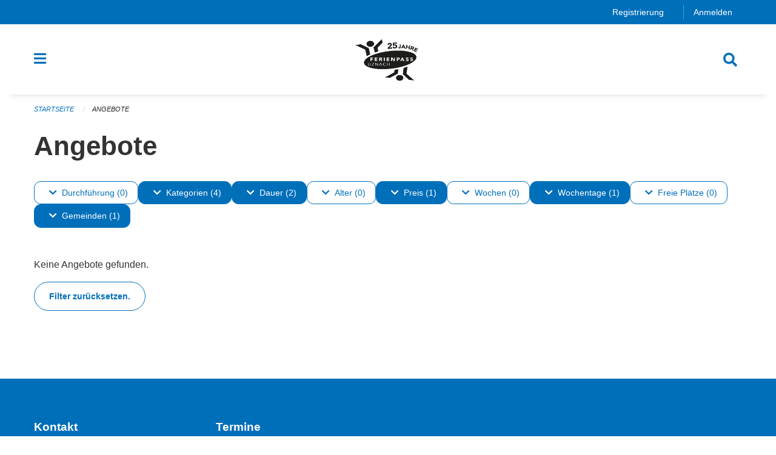

--- FILE ---
content_type: text/html; charset=UTF-8
request_url: https://uznach.feriennet.projuventute.ch/activities?filter=price_ranges%3A0-0%2Bdurations%3A2%2Bdurations%3A4%2Bmunicipalities%3AGrynau%2Bperiod_ids%3Afb8023dfa76d4b7f908b71a3c940ff3e%2Btags%3AProfessions%2Btags%3ADance%2Btags%3AMuseums%2Btags%3AMusic%2Bweekdays%3A5&pages=0-0
body_size: 12308
content:
<!DOCTYPE html>
<html
    class="no-js"
    lang="de-CH"
    xmlns="http://www.w3.org/1999/xhtml" data-version="2025.71">
<head>
    <meta charset="utf-8" />
    <meta name="viewport" content="width=device-width, initial-scale=1.0" />

    
    <meta name="intercoolerjs:use-actual-http-method" content="true" />

    <title id="page-title">
        Angebote
    </title>
    <!-- This site is running on the
          ___              ____               ____ _                 _
         / _ \ _ __   ___ / ___| _____   __  / ___| | ___  _   _  __| |
        | | | | '_ \ / _ \ |  _ / _ \ \ / / | |   | |/ _ \| | | |/ _` |
        | |_| | | | |  __/ |_| | (_) \ V /  | |___| | (_) | |_| | (_| |
         \___/|_| |_|\___|\____|\___/ \_/    \____|_|\___/ \__,_|\__,_|

         Have a look at the source code: https://onegov.readthedocs.org
     -->
    <link rel="stylesheet" type="text/css" href="https://uznach.feriennet.projuventute.ch/theme/onegov.feriennet.foundation-2025.71-1d3587188c3a560be65e7e4a716ed65f9f9fe081.css">
    <link rel="stylesheet" type="text/css" href="https://uznach.feriennet.projuventute.ch/static/font-awesome5/css/all.min.css___2025.71">
    
    
    
    <link rel="apple-touch-icon" sizes="57x57" href="https://uznach.feriennet.projuventute.ch/storage/4853a1dd15b3c0b293895a9f57bdb3261c92ff630f7963a04d08c432e346785b">
    <link rel="icon" type="image/png" href="https://uznach.feriennet.projuventute.ch/storage/4853a1dd15b3c0b293895a9f57bdb3261c92ff630f7963a04d08c432e346785b" sizes="16x16">
    <link rel="icon" type="image/png" href="https://uznach.feriennet.projuventute.ch/storage/4853a1dd15b3c0b293895a9f57bdb3261c92ff630f7963a04d08c432e346785b" sizes="32x32">
    <link rel="mask-icon" href="https://uznach.feriennet.projuventute.ch/storage/4853a1dd15b3c0b293895a9f57bdb3261c92ff630f7963a04d08c432e346785b" color="#006fba">
    <meta name="theme-color" content="#006fba">
    <!-- Google Tag Manager -->
    <script>
        /* eslint-disable */
        (function(w,d,s,l,i){w[l]=w[l]||[];w[l].push({'gtm.start': new Date().getTime(),event:'gtm.js'});var f=d.getElementsByTagName(s)[0], j=d.createElement(s),dl=l!='dataLayer'?'&l='+l:'';j.async=true;j.src= 'https://beobachten.projuventute.ch/gtm.js?id='+i+dl;f.parentNode.insertBefore(j,f); })(window,document,'script','dataLayer','GTM-WTBG4FX');
         /* eslint-enable */
    </script>
    <!-- End Google Tag Manager -->


    

<meta property="og:type" content="website" />
<meta property="og:url" content="https://uznach.feriennet.projuventute.ch/activities?filter=price_ranges%3A0-0%2Bdurations%3A2%2Bdurations%3A4%2Bmunicipalities%3AGrynau%2Bperiod_ids%3Afb8023dfa76d4b7f908b71a3c940ff3e%2Btags%3AProfessions%2Btags%3ADance%2Btags%3AMuseums%2Btags%3AMusic%2Bweekdays%3A5&amp;pages=0-0" />


<meta property="og:site_name" content="Ferienpass Uznach">

<meta property="og:locale" content="de_CH">
<meta property="og:locale:alternate" content="fr_CH">

    
    
    
<link rel="stylesheet" type="text/css" href="https://uznach.feriennet.projuventute.ch/7da9c72a3b5f9e060b898ef7cd714b8a/common.bundle.css?15c0e4cb">
<link rel="stylesheet" type="text/css" href="https://uznach.feriennet.projuventute.ch/7da9c72a3b5f9e060b898ef7cd714b8a/chosen.bundle.css?df2ed9ff">
<link rel="stylesheet" type="text/css" href="https://uznach.feriennet.projuventute.ch/7da9c72a3b5f9e060b898ef7cd714b8a/geo-mapbox.bundle.css?0deacf46"></head>

<body data-mapbox-token="pk.eyJ1Ijoic2VhbnRpcyIsImEiOiJjaW02ZW92OXEwMDRpeG1rbXZ5ZXJxdmtlIn0.cYzFzNi7AB4vYJgokrPVwQ" id="page-activities" class="is-logged-out vacation-activity-collection-layout town-6" data-default-marker-color="#006fba" data-default-lat="47.22644594314482" data-default-lon="8.982481956481935" data-default-zoom="14">
    <div class="off-canvas position-left" data-transition="overlap" id="offCanvas" data-off-canvas data-auto-focus="false" >
        <!-- Close button -->
        <div class="button-area">
            <button class="off-canvas-close-button" aria-label="Close menu" type="button" data-close>
                <i class="fa fa-times"></i>
            </button>
        </div>

        <!-- Menu -->
        <div class="navigation-area">
            
    <ul class="vertical menu side-navigation drilldown" data-auto-height="true" data-responsive-menu="drilldown medium-accordion" data-back-button="&lt;li class=&quot;js-drilldown-back&quot;&gt;&lt;a tabindex=&quot;0&quot;&gt;zurück&lt;/a&gt;&lt;/li&gt;">
        <li data-sortable-id="-1">
            
    
    
        <a href="https://uznach.feriennet.projuventute.ch/activities">
            <div class="navlink ">
                <span>
                    Angebote
                    
    
        
        
        
        
        
    

                    
    

                </span>
            </div>
        </a>
    
    
        
    

        </li>
        <li data-sortable-id="1">
            
    <a>
        <div class="navlink ">
            <span data-click-target="https://uznach.feriennet.projuventute.ch/topics/uber-uns">
                Unser Ferienpass
                
    
        
        
        
        
        
    

                
    

            </span>
        </div>
    </a>
    
    
        <ul class="vertical menu nested ">
            
                <li data-sortable-id="29">
                    
    
    
        <a href="https://uznach.feriennet.projuventute.ch/topics/uber-uns/team">
            <div class="navlink ">
                <span>
                    Wer sind wir
                    
    
        
        
        
        
        
    

                    
    

                </span>
            </div>
        </a>
    
    
        
    

                </li>
            
                <li data-sortable-id="24">
                    
    
    
        <a href="https://uznach.feriennet.projuventute.ch/topics/uber-uns/kontakt">
            <div class="navlink ">
                <span>
                    Kontakt
                    
    
        
        
        
        
        
    

                    
    

                </span>
            </div>
        </a>
    
    
        
    

                </li>
            
        </ul>
    

        </li>
        <li data-sortable-id="2">
            
    <a>
        <div class="navlink ">
            <span data-click-target="https://uznach.feriennet.projuventute.ch/topics/teilnahmebedingungen">
                Informationen
                
    
        
        
        
        
        
    

                
    

            </span>
        </div>
    </a>
    
    
        <ul class="vertical menu nested ">
            
                <li data-sortable-id="27">
                    
    
    
        <a href="https://uznach.feriennet.projuventute.ch/topics/teilnahmebedingungen/teilnahmebedingungen">
            <div class="navlink ">
                <span>
                    Teilnahmebedingungen
                    
    
        
        
        
        
        
    

                    
    

                </span>
            </div>
        </a>
    
    
        
    

                </li>
            
                <li data-sortable-id="26">
                    
    
    
        <a href="https://uznach.feriennet.projuventute.ch/topics/teilnahmebedingungen/anleitung-zur-anmeldung">
            <div class="navlink ">
                <span>
                    So geht's...
                    
    
        
        
        
        
        
    

                    
    

                </span>
            </div>
        </a>
    
    
        
    

                </li>
            
                <li data-sortable-id="28">
                    
    
    
        <a href="https://uznach.feriennet.projuventute.ch/topics/teilnahmebedingungen/datenschutz">
            <div class="navlink ">
                <span>
                    Datenschutz
                    
    
        
        
        
        
        
    

                    
    

                </span>
            </div>
        </a>
    
    
        
    

                </li>
            
                <li data-sortable-id="30">
                    
    
    
        <a href="https://uznach.feriennet.projuventute.ch/topics/teilnahmebedingungen/versicherung">
            <div class="navlink ">
                <span>
                    Versicherung
                    
    
        
        
        
        
        
    

                    
    

                </span>
            </div>
        </a>
    
    
        
    

                </li>
            
                <li data-sortable-id="32">
                    
    
    
        <a href="https://uznach.feriennet.projuventute.ch/topics/teilnahmebedingungen/die-goldenen-regeln">
            <div class="navlink ">
                <span>
                    Die goldenen Regeln
                    
    
        
        
        
        
        
    

                    
    

                </span>
            </div>
        </a>
    
    
        
    

                </li>
            
        </ul>
    

        </li>
        <li data-sortable-id="3">
            
    <a>
        <div class="navlink ">
            <span data-click-target="https://uznach.feriennet.projuventute.ch/topics/sponsoren">
                Sponsoren &amp; Partner
                
    
        
        
        
        
        
    

                
    

            </span>
        </div>
    </a>
    
    
        <ul class="vertical menu nested ">
            
                <li data-sortable-id="34">
                    
    
    
        <a href="https://uznach.feriennet.projuventute.ch/topics/sponsoren/sponsoren">
            <div class="navlink ">
                <span>
                    Sponsoren im Einzelnen
                    
    
        
        
        
        
        
    

                    
    

                </span>
            </div>
        </a>
    
    
        
    

                </li>
            
        </ul>
    

        </li>
    </ul>

        </div>
    </div>

    <div class="sidebar-toggler show-for-small-only" data-toggle="offCanvasSidebar">
        <div class="animated-hamburger">
            <span></span>
            <span></span>
            <span></span>
            <span></span>
        </div>
        <span class="text"> Sidebar</span>
    </div>

    <div class="off-canvas position-right show-for-small-only" id="offCanvasSidebar" data-auto-focus="false" data-off-canvas >
        <!-- Gets filled by sidebar_mobile.js -->
    </div>

    <div class="off-canvas position-right" data-transition="overlap" id="offCanvasSearch" data-auto-focus="false" data-off-canvas>
        <button class="off-canvas-close-button" aria-label="Close menu" type="button" data-close>
            <i class="fa fa-times"></i>
        </button>
        <form class="searchbox header-searchbox" action="https://uznach.feriennet.projuventute.ch/search" method="GET" data-typeahead="on" data-typeahead-source="https://uznach.feriennet.projuventute.ch/search/suggest" data-typeahead-target="https://uznach.feriennet.projuventute.ch/search">
            <div class="input-group">
                <input class="input-group-field" type="search" id="search" data-typeahead-subject name="q" autocomplete="off" autocorrect="off" required maxlength="200" placeholder="Suchbegriff">
                <div class="typeahead">
                    <div class="cell small-12" data-typeahead-container>
                    </div>
                </div>
                <div class="input-group-button">
                    <button class="button" type="submit">
                        <i class="fa fa-search"></i>
                    </button>
                </div>
            </div>
        </form>
    </div>

    <div class="off-canvas-content" data-off-canvas-content>
        <a class="show-for-sr" href="#content">Navigation überspringen</a>
        <main>
            <header id="header">
                <div id="sticky-header-area">
                    

                    

                    
                        
    

                        
    

                        
    <div id="feriennet-links" class="text-center">
        <div class="grid-container">
            <div class="top-bar-left">
                <ul class="menu align-right">
                    
                    <li>
                        <a href="https://uznach.feriennet.projuventute.ch/auth/register">Registrierung</a>
                    </li>
                    <li>
                        <a href="https://uznach.feriennet.projuventute.ch/auth/login?skip=0&amp;to=%2Factivities%3Ffilter%3Dprice_ranges%253A0-0%252Bdurations%253A2%252Bdurations%253A4%252Bmunicipalities%253AGrynau%252Bperiod_ids%253Afb8023dfa76d4b7f908b71a3c940ff3e%252Btags%253AProfessions%252Btags%253ADance%252Btags%253AMuseums%252Btags%253AMusic%252Bweekdays%253A5%26pages%3D0-0">Anmelden</a>
                    </li>
                </ul>
            </div>
        </div>
    </div>

                    
                </div>
                <div data-sticky-container id="nav-bar">
                    <div class="nav-bar-sticky" data-sticky data-options="marginTop:0; stickyOn: small;" data-top-anchor="sticky-header-area:bottom" data-stick-to="top">

                        

                        <div class="grid-container navigation">
                            <div class="grid-x">
                                <div class="large-2 small-2 cell">
                                    <button class="menu-button" data-toggle="offCanvas">
                                        <i class="fas fa-bars"></i>
                                    </button>
                                </div>
                                <div class="large-8 small-8 cell middle">
                                    <a href="https://uznach.feriennet.projuventute.ch/" aria-label="Zurück zur Startseite">
                                        <img src="https://uznach.feriennet.projuventute.ch/storage/4853a1dd15b3c0b293895a9f57bdb3261c92ff630f7963a04d08c432e346785b" alt="Logo" title="Ferienpass Uznach"/>
                                        
                                    </a>
                                </div>
                                <div class="large-2 small-2 cell right-side">
                                    <button  class="search-button" data-toggle="offCanvasSearch">
                                        <i class="fa fa-search"></i>
                                    </button>
                                </div>
                            </div>
                        </div>

                        
                            
                        
                    </div>
                </div>
                <div class="grid-container">
                    <div class="grid-x alerts">
                        <div id="alert-boxes" class="cell small-12">
                            
                            
    

                        </div>
                    </div>
                </div>
            </header>

            
                
                
                <article class="content without-sidebar-links" >
                    <div class="grid-container">
                        <div class="grid-x grid-padding-x">
                            <div class="cell small-12">
                                
    
        <div id="breadcrumbs" class="">
            <nav aria-label="Sie sind hier" role="navigation">
                <ul class="breadcrumbs" >
                    
                        <li>
    <a href="https://uznach.feriennet.projuventute.ch/">Startseite</a>
</li>
                    
                        <li>
    <a href="https://uznach.feriennet.projuventute.ch/activities">Angebote</a>
</li>
                    
                </ul>
            </nav>
        </div>
    

                                <section role="main" id="content" data-reinit-foundation>
                                    <h1 class="main-title">
                                        <div>
                                            <div></div>
                                            
        Angebote
    
                                            <div></div>
                                        </div>
                                    </h1>
                                    <div></div>
                                    
        <div class="grid-x grid-padding-x content">
            <div class="cell small-12">
                

    <div class="show-for-medium" id="filters-top" ic-push-url="true">
        
            <button class="button hollow dropdown-button " type="button" data-toggle="filter-timelines">
                <i class="fa fa-chevron-down"></i>Durchführung (0)
            </button>
            <div class="dropdown-pane" data-close-on-click="true" id="filter-timelines" ic-select-from-response="#filter-timelines" ic-target="#filter-timelines" data-dropdown>
                <div class="filter-panel">
                    
    <ul class="tags" >
        <li class="click-through">
            <span
                class=" blank-label False">
    <a ic-get-from="https://uznach.feriennet.projuventute.ch/activities/filters?filter=price_ranges%3A0-0%2Bdurations%3A2%2Bdurations%3A4%2Bmunicipalities%3AGrynau%2Bperiod_ids%3A0d8c408142064865a51308089865463d%2Btags%3AMuseums%2Btags%3ADance%2Btags%3AMusic%2Btags%3AProfessions%2Btimelines%3Apast%2Bweekdays%3A5&amp;pages=0-0" href="https://uznach.feriennet.projuventute.ch/activities/filters?filter=price_ranges%3A0-0%2Bdurations%3A2%2Bdurations%3A4%2Bmunicipalities%3AGrynau%2Bperiod_ids%3A0d8c408142064865a51308089865463d%2Btags%3AMuseums%2Btags%3ADance%2Btags%3AMusic%2Btags%3AProfessions%2Btimelines%3Apast%2Bweekdays%3A5&amp;pages=0-0">Vergangen</a>
</span>
        </li>
        <li class="click-through">
            <span
                class=" blank-label False">
    <a ic-get-from="https://uznach.feriennet.projuventute.ch/activities/filters?filter=price_ranges%3A0-0%2Bdurations%3A2%2Bdurations%3A4%2Bmunicipalities%3AGrynau%2Bperiod_ids%3A0d8c408142064865a51308089865463d%2Btags%3AMuseums%2Btags%3ADance%2Btags%3AMusic%2Btags%3AProfessions%2Btimelines%3Anow%2Bweekdays%3A5&amp;pages=0-0" href="https://uznach.feriennet.projuventute.ch/activities/filters?filter=price_ranges%3A0-0%2Bdurations%3A2%2Bdurations%3A4%2Bmunicipalities%3AGrynau%2Bperiod_ids%3A0d8c408142064865a51308089865463d%2Btags%3AMuseums%2Btags%3ADance%2Btags%3AMusic%2Btags%3AProfessions%2Btimelines%3Anow%2Bweekdays%3A5&amp;pages=0-0">Jetzt</a>
</span>
        </li>
        <li class="click-through">
            <span
                class=" blank-label False">
    <a ic-get-from="https://uznach.feriennet.projuventute.ch/activities/filters?filter=price_ranges%3A0-0%2Bdurations%3A2%2Bdurations%3A4%2Bmunicipalities%3AGrynau%2Bperiod_ids%3A0d8c408142064865a51308089865463d%2Btags%3AMuseums%2Btags%3ADance%2Btags%3AMusic%2Btags%3AProfessions%2Btimelines%3Afuture%2Bweekdays%3A5&amp;pages=0-0" href="https://uznach.feriennet.projuventute.ch/activities/filters?filter=price_ranges%3A0-0%2Bdurations%3A2%2Bdurations%3A4%2Bmunicipalities%3AGrynau%2Bperiod_ids%3A0d8c408142064865a51308089865463d%2Btags%3AMuseums%2Btags%3ADance%2Btags%3AMusic%2Btags%3AProfessions%2Btimelines%3Afuture%2Bweekdays%3A5&amp;pages=0-0">Geplant</a>
</span>
        </li>
    </ul>

                    <div class="grid-x grid-padding-x align-center">
                        <button  ic-select-from-response="#content" ic-target="#content" ic-get-from="https://uznach.feriennet.projuventute.ch/activities?filter=price_ranges%3A0-0%2Bdurations%3A2%2Bdurations%3A4%2Bmunicipalities%3AGrynau%2Bperiod_ids%3Afb8023dfa76d4b7f908b71a3c940ff3e%2Btags%3AProfessions%2Btags%3ADance%2Btags%3AMuseums%2Btags%3AMusic%2Bweekdays%3A5&amp;pages=0-0" class="button apply-filters" type="button" data-toggle="filter-timelines">Filter anwenden</button>
                    </div>
                </div>
            </div>
        
            <button class="button hollow dropdown-button active" type="button" data-toggle="filter-tags">
                <i class="fa fa-chevron-down"></i>Kategorien (4)
            </button>
            <div class="dropdown-pane" data-close-on-click="true" id="filter-tags" ic-select-from-response="#filter-tags" ic-target="#filter-tags" data-dropdown>
                <div class="filter-panel">
                    
    <ul class="tags" >
        <li class="click-through">
            <span
                class=" blank-label False">
    <a ic-get-from="https://uznach.feriennet.projuventute.ch/activities/filters?filter=price_ranges%3A0-0%2Bdurations%3A2%2Bdurations%3A4%2Bmunicipalities%3AGrynau%2Bperiod_ids%3A0d8c408142064865a51308089865463d%2Btags%3ADance%2Btags%3AMusic%2Btags%3AProfessions%2Btags%3AMuseums%2Btags%3AAdventure%2Bweekdays%3A5&amp;pages=0-0" href="https://uznach.feriennet.projuventute.ch/activities/filters?filter=price_ranges%3A0-0%2Bdurations%3A2%2Bdurations%3A4%2Bmunicipalities%3AGrynau%2Bperiod_ids%3A0d8c408142064865a51308089865463d%2Btags%3ADance%2Btags%3AMusic%2Btags%3AProfessions%2Btags%3AMuseums%2Btags%3AAdventure%2Bweekdays%3A5&amp;pages=0-0">Abenteuer</a>
</span>
        </li>
        <li class="click-through">
            <span
                class=" blank-label False">
    <a ic-get-from="https://uznach.feriennet.projuventute.ch/activities/filters?filter=price_ranges%3A0-0%2Bdurations%3A2%2Bdurations%3A4%2Bmunicipalities%3AGrynau%2Bperiod_ids%3A0d8c408142064865a51308089865463d%2Btags%3ADance%2Btags%3AMusic%2Btags%3AProfessions%2Btags%3AMuseums%2Btags%3AExcursion%2Bweekdays%3A5&amp;pages=0-0" href="https://uznach.feriennet.projuventute.ch/activities/filters?filter=price_ranges%3A0-0%2Bdurations%3A2%2Bdurations%3A4%2Bmunicipalities%3AGrynau%2Bperiod_ids%3A0d8c408142064865a51308089865463d%2Btags%3ADance%2Btags%3AMusic%2Btags%3AProfessions%2Btags%3AMuseums%2Btags%3AExcursion%2Bweekdays%3A5&amp;pages=0-0">Ausflug</a>
</span>
        </li>
        <li class="click-through">
            <span
                class=" blank-label False">
    <a ic-get-from="https://uznach.feriennet.projuventute.ch/activities/filters?filter=price_ranges%3A0-0%2Bdurations%3A2%2Bdurations%3A4%2Bmunicipalities%3AGrynau%2Bperiod_ids%3A0d8c408142064865a51308089865463d%2Btags%3ABaking%2Btags%3ADance%2Btags%3AMusic%2Btags%3AProfessions%2Btags%3AMuseums%2Bweekdays%3A5&amp;pages=0-0" href="https://uznach.feriennet.projuventute.ch/activities/filters?filter=price_ranges%3A0-0%2Bdurations%3A2%2Bdurations%3A4%2Bmunicipalities%3AGrynau%2Bperiod_ids%3A0d8c408142064865a51308089865463d%2Btags%3ABaking%2Btags%3ADance%2Btags%3AMusic%2Btags%3AProfessions%2Btags%3AMuseums%2Bweekdays%3A5&amp;pages=0-0">Backen</a>
</span>
        </li>
        <li class="click-through">
            <span
                class=" blank-label False">
    <a ic-get-from="https://uznach.feriennet.projuventute.ch/activities/filters?filter=price_ranges%3A0-0%2Bdurations%3A2%2Bdurations%3A4%2Bmunicipalities%3AGrynau%2Bperiod_ids%3A0d8c408142064865a51308089865463d%2Btags%3AHandicraft%2Btags%3ADance%2Btags%3AMusic%2Btags%3AProfessions%2Btags%3AMuseums%2Bweekdays%3A5&amp;pages=0-0" href="https://uznach.feriennet.projuventute.ch/activities/filters?filter=price_ranges%3A0-0%2Bdurations%3A2%2Bdurations%3A4%2Bmunicipalities%3AGrynau%2Bperiod_ids%3A0d8c408142064865a51308089865463d%2Btags%3AHandicraft%2Btags%3ADance%2Btags%3AMusic%2Btags%3AProfessions%2Btags%3AMuseums%2Bweekdays%3A5&amp;pages=0-0">Basteln</a>
</span>
        </li>
        <li class="click-through">
            <span
                class=" blank-label False">
    <a ic-get-from="https://uznach.feriennet.projuventute.ch/activities/filters?filter=price_ranges%3A0-0%2Bdurations%3A2%2Bdurations%3A4%2Bmunicipalities%3AGrynau%2Bperiod_ids%3A0d8c408142064865a51308089865463d%2Btags%3ADance%2Btags%3AMusic%2Btags%3AProfessions%2Btags%3AFarm%2Btags%3AMuseums%2Bweekdays%3A5&amp;pages=0-0" href="https://uznach.feriennet.projuventute.ch/activities/filters?filter=price_ranges%3A0-0%2Bdurations%3A2%2Bdurations%3A4%2Bmunicipalities%3AGrynau%2Bperiod_ids%3A0d8c408142064865a51308089865463d%2Btags%3ADance%2Btags%3AMusic%2Btags%3AProfessions%2Btags%3AFarm%2Btags%3AMuseums%2Bweekdays%3A5&amp;pages=0-0">Bauernhof</a>
</span>
        </li>
        <li class="click-through">
            <span
                class="active blank-label False">
    <a ic-get-from="https://uznach.feriennet.projuventute.ch/activities/filters?filter=price_ranges%3A0-0%2Bdurations%3A2%2Bdurations%3A4%2Bmunicipalities%3AGrynau%2Bperiod_ids%3A0d8c408142064865a51308089865463d%2Btags%3AMuseums%2Btags%3ADance%2Btags%3AMusic%2Bweekdays%3A5&amp;pages=0-0" href="https://uznach.feriennet.projuventute.ch/activities/filters?filter=price_ranges%3A0-0%2Bdurations%3A2%2Bdurations%3A4%2Bmunicipalities%3AGrynau%2Bperiod_ids%3A0d8c408142064865a51308089865463d%2Btags%3AMuseums%2Btags%3ADance%2Btags%3AMusic%2Bweekdays%3A5&amp;pages=0-0">Berufe</a>
</span>
        </li>
        <li class="click-through">
            <span
                class=" blank-label False">
    <a ic-get-from="https://uznach.feriennet.projuventute.ch/activities/filters?filter=price_ranges%3A0-0%2Bdurations%3A2%2Bdurations%3A4%2Bmunicipalities%3AGrynau%2Bperiod_ids%3A0d8c408142064865a51308089865463d%2Btags%3ASightseeing%2Btags%3ADance%2Btags%3AMusic%2Btags%3AProfessions%2Btags%3AMuseums%2Bweekdays%3A5&amp;pages=0-0" href="https://uznach.feriennet.projuventute.ch/activities/filters?filter=price_ranges%3A0-0%2Bdurations%3A2%2Bdurations%3A4%2Bmunicipalities%3AGrynau%2Bperiod_ids%3A0d8c408142064865a51308089865463d%2Btags%3ASightseeing%2Btags%3ADance%2Btags%3AMusic%2Btags%3AProfessions%2Btags%3AMuseums%2Bweekdays%3A5&amp;pages=0-0">Besichtigung</a>
</span>
        </li>
        <li class="click-through">
            <span
                class=" blank-label False">
    <a ic-get-from="https://uznach.feriennet.projuventute.ch/activities/filters?filter=price_ranges%3A0-0%2Bdurations%3A2%2Bdurations%3A4%2Bmunicipalities%3AGrynau%2Bperiod_ids%3A0d8c408142064865a51308089865463d%2Btags%3ADance%2Btags%3AMusic%2Btags%3AProfessions%2Btags%3AComputer%2Btags%3AMuseums%2Bweekdays%3A5&amp;pages=0-0" href="https://uznach.feriennet.projuventute.ch/activities/filters?filter=price_ranges%3A0-0%2Bdurations%3A2%2Bdurations%3A4%2Bmunicipalities%3AGrynau%2Bperiod_ids%3A0d8c408142064865a51308089865463d%2Btags%3ADance%2Btags%3AMusic%2Btags%3AProfessions%2Btags%3AComputer%2Btags%3AMuseums%2Bweekdays%3A5&amp;pages=0-0">Computer</a>
</span>
        </li>
        <li class="click-through">
            <span
                class=" blank-label False">
    <a ic-get-from="https://uznach.feriennet.projuventute.ch/activities/filters?filter=price_ranges%3A0-0%2Bdurations%3A2%2Bdurations%3A4%2Bmunicipalities%3AGrynau%2Bperiod_ids%3A0d8c408142064865a51308089865463d%2Btags%3ADance%2Btags%3AMusic%2Btags%3AProfessions%2Btags%3AMuseums%2Btags%3ACinema%2Bweekdays%3A5&amp;pages=0-0" href="https://uznach.feriennet.projuventute.ch/activities/filters?filter=price_ranges%3A0-0%2Bdurations%3A2%2Bdurations%3A4%2Bmunicipalities%3AGrynau%2Bperiod_ids%3A0d8c408142064865a51308089865463d%2Btags%3ADance%2Btags%3AMusic%2Btags%3AProfessions%2Btags%3AMuseums%2Btags%3ACinema%2Bweekdays%3A5&amp;pages=0-0">Film</a>
</span>
        </li>
        <li class="click-through">
            <span
                class=" blank-label False">
    <a ic-get-from="https://uznach.feriennet.projuventute.ch/activities/filters?filter=price_ranges%3A0-0%2Bdurations%3A2%2Bdurations%3A4%2Bmunicipalities%3AGrynau%2Bperiod_ids%3A0d8c408142064865a51308089865463d%2Btags%3ADesign%2Btags%3ADance%2Btags%3AMusic%2Btags%3AProfessions%2Btags%3AMuseums%2Bweekdays%3A5&amp;pages=0-0" href="https://uznach.feriennet.projuventute.ch/activities/filters?filter=price_ranges%3A0-0%2Bdurations%3A2%2Bdurations%3A4%2Bmunicipalities%3AGrynau%2Bperiod_ids%3A0d8c408142064865a51308089865463d%2Btags%3ADesign%2Btags%3ADance%2Btags%3AMusic%2Btags%3AProfessions%2Btags%3AMuseums%2Bweekdays%3A5&amp;pages=0-0">Gestalten</a>
</span>
        </li>
        <li class="click-through">
            <span
                class=" blank-label False">
    <a ic-get-from="https://uznach.feriennet.projuventute.ch/activities/filters?filter=price_ranges%3A0-0%2Bdurations%3A2%2Bdurations%3A4%2Bmunicipalities%3AGrynau%2Bperiod_ids%3A0d8c408142064865a51308089865463d%2Btags%3ADance%2Btags%3AMusic%2Btags%3AProfessions%2Btags%3AHealth%2Btags%3AMuseums%2Bweekdays%3A5&amp;pages=0-0" href="https://uznach.feriennet.projuventute.ch/activities/filters?filter=price_ranges%3A0-0%2Bdurations%3A2%2Bdurations%3A4%2Bmunicipalities%3AGrynau%2Bperiod_ids%3A0d8c408142064865a51308089865463d%2Btags%3ADance%2Btags%3AMusic%2Btags%3AProfessions%2Btags%3AHealth%2Btags%3AMuseums%2Bweekdays%3A5&amp;pages=0-0">Gesundheit</a>
</span>
        </li>
        <li class="click-through">
            <span
                class=" blank-label False">
    <a ic-get-from="https://uznach.feriennet.projuventute.ch/activities/filters?filter=price_ranges%3A0-0%2Bdurations%3A2%2Bdurations%3A4%2Bmunicipalities%3AGrynau%2Bperiod_ids%3A0d8c408142064865a51308089865463d%2Btags%3ATrade%2Btags%3ADance%2Btags%3AMusic%2Btags%3AProfessions%2Btags%3AMuseums%2Bweekdays%3A5&amp;pages=0-0" href="https://uznach.feriennet.projuventute.ch/activities/filters?filter=price_ranges%3A0-0%2Bdurations%3A2%2Bdurations%3A4%2Bmunicipalities%3AGrynau%2Bperiod_ids%3A0d8c408142064865a51308089865463d%2Btags%3ATrade%2Btags%3ADance%2Btags%3AMusic%2Btags%3AProfessions%2Btags%3AMuseums%2Bweekdays%3A5&amp;pages=0-0">Handwerk</a>
</span>
        </li>
        <li class="click-through">
            <span
                class=" blank-label False">
    <a ic-get-from="https://uznach.feriennet.projuventute.ch/activities/filters?filter=price_ranges%3A0-0%2Bdurations%3A2%2Bdurations%3A4%2Bmunicipalities%3AGrynau%2Bperiod_ids%3A0d8c408142064865a51308089865463d%2Btags%3ADance%2Btags%3AMusic%2Btags%3AProfessions%2Btags%3ACooking%2Btags%3AMuseums%2Bweekdays%3A5&amp;pages=0-0" href="https://uznach.feriennet.projuventute.ch/activities/filters?filter=price_ranges%3A0-0%2Bdurations%3A2%2Bdurations%3A4%2Bmunicipalities%3AGrynau%2Bperiod_ids%3A0d8c408142064865a51308089865463d%2Btags%3ADance%2Btags%3AMusic%2Btags%3AProfessions%2Btags%3ACooking%2Btags%3AMuseums%2Bweekdays%3A5&amp;pages=0-0">Kochen</a>
</span>
        </li>
        <li class="click-through">
            <span
                class=" blank-label False">
    <a ic-get-from="https://uznach.feriennet.projuventute.ch/activities/filters?filter=price_ranges%3A0-0%2Bdurations%3A2%2Bdurations%3A4%2Bmunicipalities%3AGrynau%2Bperiod_ids%3A0d8c408142064865a51308089865463d%2Btags%3ADance%2Btags%3AMusic%2Btags%3AProfessions%2Btags%3AMuseums%2Btags%3AMedia%2Bweekdays%3A5&amp;pages=0-0" href="https://uznach.feriennet.projuventute.ch/activities/filters?filter=price_ranges%3A0-0%2Bdurations%3A2%2Bdurations%3A4%2Bmunicipalities%3AGrynau%2Bperiod_ids%3A0d8c408142064865a51308089865463d%2Btags%3ADance%2Btags%3AMusic%2Btags%3AProfessions%2Btags%3AMuseums%2Btags%3AMedia%2Bweekdays%3A5&amp;pages=0-0">Medien</a>
</span>
        </li>
        <li class="click-through">
            <span
                class="active blank-label False">
    <a ic-get-from="https://uznach.feriennet.projuventute.ch/activities/filters?filter=price_ranges%3A0-0%2Bdurations%3A2%2Bdurations%3A4%2Bmunicipalities%3AGrynau%2Bperiod_ids%3A0d8c408142064865a51308089865463d%2Btags%3ADance%2Btags%3AMusic%2Btags%3AProfessions%2Bweekdays%3A5&amp;pages=0-0" href="https://uznach.feriennet.projuventute.ch/activities/filters?filter=price_ranges%3A0-0%2Bdurations%3A2%2Bdurations%3A4%2Bmunicipalities%3AGrynau%2Bperiod_ids%3A0d8c408142064865a51308089865463d%2Btags%3ADance%2Btags%3AMusic%2Btags%3AProfessions%2Bweekdays%3A5&amp;pages=0-0">Museum</a>
</span>
        </li>
        <li class="click-through">
            <span
                class="active blank-label False">
    <a ic-get-from="https://uznach.feriennet.projuventute.ch/activities/filters?filter=price_ranges%3A0-0%2Bdurations%3A2%2Bdurations%3A4%2Bmunicipalities%3AGrynau%2Bperiod_ids%3A0d8c408142064865a51308089865463d%2Btags%3AMuseums%2Btags%3ADance%2Btags%3AProfessions%2Bweekdays%3A5&amp;pages=0-0" href="https://uznach.feriennet.projuventute.ch/activities/filters?filter=price_ranges%3A0-0%2Bdurations%3A2%2Bdurations%3A4%2Bmunicipalities%3AGrynau%2Bperiod_ids%3A0d8c408142064865a51308089865463d%2Btags%3AMuseums%2Btags%3ADance%2Btags%3AProfessions%2Bweekdays%3A5&amp;pages=0-0">Musik</a>
</span>
        </li>
        <li class="click-through">
            <span
                class=" blank-label False">
    <a ic-get-from="https://uznach.feriennet.projuventute.ch/activities/filters?filter=price_ranges%3A0-0%2Bdurations%3A2%2Bdurations%3A4%2Bmunicipalities%3AGrynau%2Bperiod_ids%3A0d8c408142064865a51308089865463d%2Btags%3ANature%2Btags%3ADance%2Btags%3AMusic%2Btags%3AProfessions%2Btags%3AMuseums%2Bweekdays%3A5&amp;pages=0-0" href="https://uznach.feriennet.projuventute.ch/activities/filters?filter=price_ranges%3A0-0%2Bdurations%3A2%2Bdurations%3A4%2Bmunicipalities%3AGrynau%2Bperiod_ids%3A0d8c408142064865a51308089865463d%2Btags%3ANature%2Btags%3ADance%2Btags%3AMusic%2Btags%3AProfessions%2Btags%3AMuseums%2Bweekdays%3A5&amp;pages=0-0">Natur</a>
</span>
        </li>
        <li class="click-through">
            <span
                class=" blank-label False">
    <a ic-get-from="https://uznach.feriennet.projuventute.ch/activities/filters?filter=price_ranges%3A0-0%2Bdurations%3A2%2Bdurations%3A4%2Bmunicipalities%3AGrynau%2Bperiod_ids%3A0d8c408142064865a51308089865463d%2Btags%3ASecurity%2Btags%3ADance%2Btags%3AMusic%2Btags%3AProfessions%2Btags%3AMuseums%2Bweekdays%3A5&amp;pages=0-0" href="https://uznach.feriennet.projuventute.ch/activities/filters?filter=price_ranges%3A0-0%2Bdurations%3A2%2Bdurations%3A4%2Bmunicipalities%3AGrynau%2Bperiod_ids%3A0d8c408142064865a51308089865463d%2Btags%3ASecurity%2Btags%3ADance%2Btags%3AMusic%2Btags%3AProfessions%2Btags%3AMuseums%2Bweekdays%3A5&amp;pages=0-0">Sicherheit</a>
</span>
        </li>
        <li class="click-through">
            <span
                class=" blank-label False">
    <a ic-get-from="https://uznach.feriennet.projuventute.ch/activities/filters?filter=price_ranges%3A0-0%2Bdurations%3A2%2Bdurations%3A4%2Bmunicipalities%3AGrynau%2Bperiod_ids%3A0d8c408142064865a51308089865463d%2Btags%3ADance%2Btags%3AMusic%2Btags%3AProfessions%2Btags%3AMuseums%2Btags%3AGame%2Bweekdays%3A5&amp;pages=0-0" href="https://uznach.feriennet.projuventute.ch/activities/filters?filter=price_ranges%3A0-0%2Bdurations%3A2%2Bdurations%3A4%2Bmunicipalities%3AGrynau%2Bperiod_ids%3A0d8c408142064865a51308089865463d%2Btags%3ADance%2Btags%3AMusic%2Btags%3AProfessions%2Btags%3AMuseums%2Btags%3AGame%2Bweekdays%3A5&amp;pages=0-0">Spiel</a>
</span>
        </li>
        <li class="click-through">
            <span
                class=" blank-label False">
    <a ic-get-from="https://uznach.feriennet.projuventute.ch/activities/filters?filter=price_ranges%3A0-0%2Bdurations%3A2%2Bdurations%3A4%2Bmunicipalities%3AGrynau%2Bperiod_ids%3A0d8c408142064865a51308089865463d%2Btags%3ASport%2Btags%3ADance%2Btags%3AMusic%2Btags%3AProfessions%2Btags%3AMuseums%2Bweekdays%3A5&amp;pages=0-0" href="https://uznach.feriennet.projuventute.ch/activities/filters?filter=price_ranges%3A0-0%2Bdurations%3A2%2Bdurations%3A4%2Bmunicipalities%3AGrynau%2Bperiod_ids%3A0d8c408142064865a51308089865463d%2Btags%3ASport%2Btags%3ADance%2Btags%3AMusic%2Btags%3AProfessions%2Btags%3AMuseums%2Bweekdays%3A5&amp;pages=0-0">Sport</a>
</span>
        </li>
        <li class="click-through">
            <span
                class=" blank-label False">
    <a ic-get-from="https://uznach.feriennet.projuventute.ch/activities/filters?filter=price_ranges%3A0-0%2Bdurations%3A2%2Bdurations%3A4%2Bmunicipalities%3AGrynau%2Bperiod_ids%3A0d8c408142064865a51308089865463d%2Btags%3ADance%2Btags%3AMusic%2Btags%3AProfessions%2Btags%3AMuseums%2Btags%3AStyling%2Bweekdays%3A5&amp;pages=0-0" href="https://uznach.feriennet.projuventute.ch/activities/filters?filter=price_ranges%3A0-0%2Bdurations%3A2%2Bdurations%3A4%2Bmunicipalities%3AGrynau%2Bperiod_ids%3A0d8c408142064865a51308089865463d%2Btags%3ADance%2Btags%3AMusic%2Btags%3AProfessions%2Btags%3AMuseums%2Btags%3AStyling%2Bweekdays%3A5&amp;pages=0-0">Styling</a>
</span>
        </li>
        <li class="click-through">
            <span
                class="active blank-label False">
    <a ic-get-from="https://uznach.feriennet.projuventute.ch/activities/filters?filter=price_ranges%3A0-0%2Bdurations%3A2%2Bdurations%3A4%2Bmunicipalities%3AGrynau%2Bperiod_ids%3A0d8c408142064865a51308089865463d%2Btags%3AMuseums%2Btags%3AMusic%2Btags%3AProfessions%2Bweekdays%3A5&amp;pages=0-0" href="https://uznach.feriennet.projuventute.ch/activities/filters?filter=price_ranges%3A0-0%2Bdurations%3A2%2Bdurations%3A4%2Bmunicipalities%3AGrynau%2Bperiod_ids%3A0d8c408142064865a51308089865463d%2Btags%3AMuseums%2Btags%3AMusic%2Btags%3AProfessions%2Bweekdays%3A5&amp;pages=0-0">Tanz</a>
</span>
        </li>
        <li class="click-through">
            <span
                class=" blank-label False">
    <a ic-get-from="https://uznach.feriennet.projuventute.ch/activities/filters?filter=price_ranges%3A0-0%2Bdurations%3A2%2Bdurations%3A4%2Bmunicipalities%3AGrynau%2Bperiod_ids%3A0d8c408142064865a51308089865463d%2Btags%3ADance%2Btags%3AMusic%2Btags%3AProfessions%2Btags%3AMuseums%2Btags%3AAnimals%2Bweekdays%3A5&amp;pages=0-0" href="https://uznach.feriennet.projuventute.ch/activities/filters?filter=price_ranges%3A0-0%2Bdurations%3A2%2Bdurations%3A4%2Bmunicipalities%3AGrynau%2Bperiod_ids%3A0d8c408142064865a51308089865463d%2Btags%3ADance%2Btags%3AMusic%2Btags%3AProfessions%2Btags%3AMuseums%2Btags%3AAnimals%2Bweekdays%3A5&amp;pages=0-0">Tiere</a>
</span>
        </li>
        <li class="click-through">
            <span
                class=" blank-label False">
    <a ic-get-from="https://uznach.feriennet.projuventute.ch/activities/filters?filter=price_ranges%3A0-0%2Bdurations%3A2%2Bdurations%3A4%2Bmunicipalities%3AGrynau%2Bperiod_ids%3A0d8c408142064865a51308089865463d%2Btags%3AContinuing+Education%2Btags%3ADance%2Btags%3AMusic%2Btags%3AProfessions%2Btags%3AMuseums%2Bweekdays%3A5&amp;pages=0-0" href="https://uznach.feriennet.projuventute.ch/activities/filters?filter=price_ranges%3A0-0%2Bdurations%3A2%2Bdurations%3A4%2Bmunicipalities%3AGrynau%2Bperiod_ids%3A0d8c408142064865a51308089865463d%2Btags%3AContinuing+Education%2Btags%3ADance%2Btags%3AMusic%2Btags%3AProfessions%2Btags%3AMuseums%2Bweekdays%3A5&amp;pages=0-0">Weiterbildung</a>
</span>
        </li>
        <li class="click-through">
            <span
                class=" blank-label False">
    <a ic-get-from="https://uznach.feriennet.projuventute.ch/activities/filters?filter=price_ranges%3A0-0%2Bdurations%3A2%2Bdurations%3A4%2Bmunicipalities%3AGrynau%2Bperiod_ids%3A0d8c408142064865a51308089865463d%2Btags%3ATent+Camp%2Btags%3ADance%2Btags%3AMusic%2Btags%3AProfessions%2Btags%3AMuseums%2Bweekdays%3A5&amp;pages=0-0" href="https://uznach.feriennet.projuventute.ch/activities/filters?filter=price_ranges%3A0-0%2Bdurations%3A2%2Bdurations%3A4%2Bmunicipalities%3AGrynau%2Bperiod_ids%3A0d8c408142064865a51308089865463d%2Btags%3ATent+Camp%2Btags%3ADance%2Btags%3AMusic%2Btags%3AProfessions%2Btags%3AMuseums%2Bweekdays%3A5&amp;pages=0-0">Zeltlager</a>
</span>
        </li>
    </ul>

                    <div class="grid-x grid-padding-x align-center">
                        <button  ic-select-from-response="#content" ic-target="#content" ic-get-from="https://uznach.feriennet.projuventute.ch/activities?filter=price_ranges%3A0-0%2Bdurations%3A2%2Bdurations%3A4%2Bmunicipalities%3AGrynau%2Bperiod_ids%3Afb8023dfa76d4b7f908b71a3c940ff3e%2Btags%3AProfessions%2Btags%3ADance%2Btags%3AMuseums%2Btags%3AMusic%2Bweekdays%3A5&amp;pages=0-0" class="button apply-filters" type="button" data-toggle="filter-tags">Filter anwenden</button>
                    </div>
                </div>
            </div>
        
            <button class="button hollow dropdown-button active" type="button" data-toggle="filter-durations">
                <i class="fa fa-chevron-down"></i>Dauer (2)
            </button>
            <div class="dropdown-pane" data-close-on-click="true" id="filter-durations" ic-select-from-response="#filter-durations" ic-target="#filter-durations" data-dropdown>
                <div class="filter-panel">
                    
    <ul class="tags" >
        <li class="click-through">
            <span
                class=" blank-label False">
    <a ic-get-from="https://uznach.feriennet.projuventute.ch/activities/filters?filter=price_ranges%3A0-0%2Bdurations%3A1%2Bdurations%3A2%2Bdurations%3A4%2Bmunicipalities%3AGrynau%2Bperiod_ids%3A0d8c408142064865a51308089865463d%2Btags%3AMuseums%2Btags%3ADance%2Btags%3AMusic%2Btags%3AProfessions%2Bweekdays%3A5&amp;pages=0-0" href="https://uznach.feriennet.projuventute.ch/activities/filters?filter=price_ranges%3A0-0%2Bdurations%3A1%2Bdurations%3A2%2Bdurations%3A4%2Bmunicipalities%3AGrynau%2Bperiod_ids%3A0d8c408142064865a51308089865463d%2Btags%3AMuseums%2Btags%3ADance%2Btags%3AMusic%2Btags%3AProfessions%2Bweekdays%3A5&amp;pages=0-0">Halbtägig</a>
</span>
        </li>
        <li class="click-through">
            <span
                class="active blank-label False">
    <a ic-get-from="https://uznach.feriennet.projuventute.ch/activities/filters?filter=price_ranges%3A0-0%2Bdurations%3A4%2Bmunicipalities%3AGrynau%2Bperiod_ids%3A0d8c408142064865a51308089865463d%2Btags%3AMuseums%2Btags%3ADance%2Btags%3AMusic%2Btags%3AProfessions%2Bweekdays%3A5&amp;pages=0-0" href="https://uznach.feriennet.projuventute.ch/activities/filters?filter=price_ranges%3A0-0%2Bdurations%3A4%2Bmunicipalities%3AGrynau%2Bperiod_ids%3A0d8c408142064865a51308089865463d%2Btags%3AMuseums%2Btags%3ADance%2Btags%3AMusic%2Btags%3AProfessions%2Bweekdays%3A5&amp;pages=0-0">Ganztägig</a>
</span>
        </li>
        <li class="click-through">
            <span
                class="active blank-label False">
    <a ic-get-from="https://uznach.feriennet.projuventute.ch/activities/filters?filter=price_ranges%3A0-0%2Bdurations%3A2%2Bmunicipalities%3AGrynau%2Bperiod_ids%3A0d8c408142064865a51308089865463d%2Btags%3AMuseums%2Btags%3ADance%2Btags%3AMusic%2Btags%3AProfessions%2Bweekdays%3A5&amp;pages=0-0" href="https://uznach.feriennet.projuventute.ch/activities/filters?filter=price_ranges%3A0-0%2Bdurations%3A2%2Bmunicipalities%3AGrynau%2Bperiod_ids%3A0d8c408142064865a51308089865463d%2Btags%3AMuseums%2Btags%3ADance%2Btags%3AMusic%2Btags%3AProfessions%2Bweekdays%3A5&amp;pages=0-0">Mehrtägig</a>
</span>
        </li>
    </ul>

                    <div class="grid-x grid-padding-x align-center">
                        <button  ic-select-from-response="#content" ic-target="#content" ic-get-from="https://uznach.feriennet.projuventute.ch/activities?filter=price_ranges%3A0-0%2Bdurations%3A2%2Bdurations%3A4%2Bmunicipalities%3AGrynau%2Bperiod_ids%3Afb8023dfa76d4b7f908b71a3c940ff3e%2Btags%3AProfessions%2Btags%3ADance%2Btags%3AMuseums%2Btags%3AMusic%2Bweekdays%3A5&amp;pages=0-0" class="button apply-filters" type="button" data-toggle="filter-durations">Filter anwenden</button>
                    </div>
                </div>
            </div>
        
            <button class="button hollow dropdown-button " type="button" data-toggle="filter-ages">
                <i class="fa fa-chevron-down"></i>Alter (0)
            </button>
            <div class="dropdown-pane" data-close-on-click="true" id="filter-ages" ic-select-from-response="#filter-ages" ic-target="#filter-ages" data-dropdown>
                <div class="filter-panel">
                    
    <ul class="tags" >
        <li class="click-through">
            <span
                class=" blank-label False">
    <a ic-get-from="https://uznach.feriennet.projuventute.ch/activities/filters?filter=age_ranges%3A6-6%2Bprice_ranges%3A0-0%2Bdurations%3A2%2Bdurations%3A4%2Bmunicipalities%3AGrynau%2Bperiod_ids%3A0d8c408142064865a51308089865463d%2Btags%3AMuseums%2Btags%3ADance%2Btags%3AMusic%2Btags%3AProfessions%2Bweekdays%3A5&amp;pages=0-0" href="https://uznach.feriennet.projuventute.ch/activities/filters?filter=age_ranges%3A6-6%2Bprice_ranges%3A0-0%2Bdurations%3A2%2Bdurations%3A4%2Bmunicipalities%3AGrynau%2Bperiod_ids%3A0d8c408142064865a51308089865463d%2Btags%3AMuseums%2Btags%3ADance%2Btags%3AMusic%2Btags%3AProfessions%2Bweekdays%3A5&amp;pages=0-0">6</a>
</span>
        </li>
        <li class="click-through">
            <span
                class=" blank-label False">
    <a ic-get-from="https://uznach.feriennet.projuventute.ch/activities/filters?filter=age_ranges%3A7-7%2Bprice_ranges%3A0-0%2Bdurations%3A2%2Bdurations%3A4%2Bmunicipalities%3AGrynau%2Bperiod_ids%3A0d8c408142064865a51308089865463d%2Btags%3AMuseums%2Btags%3ADance%2Btags%3AMusic%2Btags%3AProfessions%2Bweekdays%3A5&amp;pages=0-0" href="https://uznach.feriennet.projuventute.ch/activities/filters?filter=age_ranges%3A7-7%2Bprice_ranges%3A0-0%2Bdurations%3A2%2Bdurations%3A4%2Bmunicipalities%3AGrynau%2Bperiod_ids%3A0d8c408142064865a51308089865463d%2Btags%3AMuseums%2Btags%3ADance%2Btags%3AMusic%2Btags%3AProfessions%2Bweekdays%3A5&amp;pages=0-0">7</a>
</span>
        </li>
        <li class="click-through">
            <span
                class=" blank-label False">
    <a ic-get-from="https://uznach.feriennet.projuventute.ch/activities/filters?filter=age_ranges%3A8-8%2Bprice_ranges%3A0-0%2Bdurations%3A2%2Bdurations%3A4%2Bmunicipalities%3AGrynau%2Bperiod_ids%3A0d8c408142064865a51308089865463d%2Btags%3AMuseums%2Btags%3ADance%2Btags%3AMusic%2Btags%3AProfessions%2Bweekdays%3A5&amp;pages=0-0" href="https://uznach.feriennet.projuventute.ch/activities/filters?filter=age_ranges%3A8-8%2Bprice_ranges%3A0-0%2Bdurations%3A2%2Bdurations%3A4%2Bmunicipalities%3AGrynau%2Bperiod_ids%3A0d8c408142064865a51308089865463d%2Btags%3AMuseums%2Btags%3ADance%2Btags%3AMusic%2Btags%3AProfessions%2Bweekdays%3A5&amp;pages=0-0">8</a>
</span>
        </li>
        <li class="click-through">
            <span
                class=" blank-label False">
    <a ic-get-from="https://uznach.feriennet.projuventute.ch/activities/filters?filter=age_ranges%3A9-9%2Bprice_ranges%3A0-0%2Bdurations%3A2%2Bdurations%3A4%2Bmunicipalities%3AGrynau%2Bperiod_ids%3A0d8c408142064865a51308089865463d%2Btags%3AMuseums%2Btags%3ADance%2Btags%3AMusic%2Btags%3AProfessions%2Bweekdays%3A5&amp;pages=0-0" href="https://uznach.feriennet.projuventute.ch/activities/filters?filter=age_ranges%3A9-9%2Bprice_ranges%3A0-0%2Bdurations%3A2%2Bdurations%3A4%2Bmunicipalities%3AGrynau%2Bperiod_ids%3A0d8c408142064865a51308089865463d%2Btags%3AMuseums%2Btags%3ADance%2Btags%3AMusic%2Btags%3AProfessions%2Bweekdays%3A5&amp;pages=0-0">9</a>
</span>
        </li>
        <li class="click-through">
            <span
                class=" blank-label False">
    <a ic-get-from="https://uznach.feriennet.projuventute.ch/activities/filters?filter=age_ranges%3A10-10%2Bprice_ranges%3A0-0%2Bdurations%3A2%2Bdurations%3A4%2Bmunicipalities%3AGrynau%2Bperiod_ids%3A0d8c408142064865a51308089865463d%2Btags%3AMuseums%2Btags%3ADance%2Btags%3AMusic%2Btags%3AProfessions%2Bweekdays%3A5&amp;pages=0-0" href="https://uznach.feriennet.projuventute.ch/activities/filters?filter=age_ranges%3A10-10%2Bprice_ranges%3A0-0%2Bdurations%3A2%2Bdurations%3A4%2Bmunicipalities%3AGrynau%2Bperiod_ids%3A0d8c408142064865a51308089865463d%2Btags%3AMuseums%2Btags%3ADance%2Btags%3AMusic%2Btags%3AProfessions%2Bweekdays%3A5&amp;pages=0-0">10</a>
</span>
        </li>
        <li class="click-through">
            <span
                class=" blank-label False">
    <a ic-get-from="https://uznach.feriennet.projuventute.ch/activities/filters?filter=age_ranges%3A11-11%2Bprice_ranges%3A0-0%2Bdurations%3A2%2Bdurations%3A4%2Bmunicipalities%3AGrynau%2Bperiod_ids%3A0d8c408142064865a51308089865463d%2Btags%3AMuseums%2Btags%3ADance%2Btags%3AMusic%2Btags%3AProfessions%2Bweekdays%3A5&amp;pages=0-0" href="https://uznach.feriennet.projuventute.ch/activities/filters?filter=age_ranges%3A11-11%2Bprice_ranges%3A0-0%2Bdurations%3A2%2Bdurations%3A4%2Bmunicipalities%3AGrynau%2Bperiod_ids%3A0d8c408142064865a51308089865463d%2Btags%3AMuseums%2Btags%3ADance%2Btags%3AMusic%2Btags%3AProfessions%2Bweekdays%3A5&amp;pages=0-0">11</a>
</span>
        </li>
        <li class="click-through">
            <span
                class=" blank-label False">
    <a ic-get-from="https://uznach.feriennet.projuventute.ch/activities/filters?filter=age_ranges%3A12-12%2Bprice_ranges%3A0-0%2Bdurations%3A2%2Bdurations%3A4%2Bmunicipalities%3AGrynau%2Bperiod_ids%3A0d8c408142064865a51308089865463d%2Btags%3AMuseums%2Btags%3ADance%2Btags%3AMusic%2Btags%3AProfessions%2Bweekdays%3A5&amp;pages=0-0" href="https://uznach.feriennet.projuventute.ch/activities/filters?filter=age_ranges%3A12-12%2Bprice_ranges%3A0-0%2Bdurations%3A2%2Bdurations%3A4%2Bmunicipalities%3AGrynau%2Bperiod_ids%3A0d8c408142064865a51308089865463d%2Btags%3AMuseums%2Btags%3ADance%2Btags%3AMusic%2Btags%3AProfessions%2Bweekdays%3A5&amp;pages=0-0">12</a>
</span>
        </li>
        <li class="click-through">
            <span
                class=" blank-label False">
    <a ic-get-from="https://uznach.feriennet.projuventute.ch/activities/filters?filter=age_ranges%3A13-13%2Bprice_ranges%3A0-0%2Bdurations%3A2%2Bdurations%3A4%2Bmunicipalities%3AGrynau%2Bperiod_ids%3A0d8c408142064865a51308089865463d%2Btags%3AMuseums%2Btags%3ADance%2Btags%3AMusic%2Btags%3AProfessions%2Bweekdays%3A5&amp;pages=0-0" href="https://uznach.feriennet.projuventute.ch/activities/filters?filter=age_ranges%3A13-13%2Bprice_ranges%3A0-0%2Bdurations%3A2%2Bdurations%3A4%2Bmunicipalities%3AGrynau%2Bperiod_ids%3A0d8c408142064865a51308089865463d%2Btags%3AMuseums%2Btags%3ADance%2Btags%3AMusic%2Btags%3AProfessions%2Bweekdays%3A5&amp;pages=0-0">13</a>
</span>
        </li>
        <li class="click-through">
            <span
                class=" blank-label False">
    <a ic-get-from="https://uznach.feriennet.projuventute.ch/activities/filters?filter=age_ranges%3A14-14%2Bprice_ranges%3A0-0%2Bdurations%3A2%2Bdurations%3A4%2Bmunicipalities%3AGrynau%2Bperiod_ids%3A0d8c408142064865a51308089865463d%2Btags%3AMuseums%2Btags%3ADance%2Btags%3AMusic%2Btags%3AProfessions%2Bweekdays%3A5&amp;pages=0-0" href="https://uznach.feriennet.projuventute.ch/activities/filters?filter=age_ranges%3A14-14%2Bprice_ranges%3A0-0%2Bdurations%3A2%2Bdurations%3A4%2Bmunicipalities%3AGrynau%2Bperiod_ids%3A0d8c408142064865a51308089865463d%2Btags%3AMuseums%2Btags%3ADance%2Btags%3AMusic%2Btags%3AProfessions%2Bweekdays%3A5&amp;pages=0-0">14</a>
</span>
        </li>
        <li class="click-through">
            <span
                class=" blank-label False">
    <a ic-get-from="https://uznach.feriennet.projuventute.ch/activities/filters?filter=age_ranges%3A15-15%2Bprice_ranges%3A0-0%2Bdurations%3A2%2Bdurations%3A4%2Bmunicipalities%3AGrynau%2Bperiod_ids%3A0d8c408142064865a51308089865463d%2Btags%3AMuseums%2Btags%3ADance%2Btags%3AMusic%2Btags%3AProfessions%2Bweekdays%3A5&amp;pages=0-0" href="https://uznach.feriennet.projuventute.ch/activities/filters?filter=age_ranges%3A15-15%2Bprice_ranges%3A0-0%2Bdurations%3A2%2Bdurations%3A4%2Bmunicipalities%3AGrynau%2Bperiod_ids%3A0d8c408142064865a51308089865463d%2Btags%3AMuseums%2Btags%3ADance%2Btags%3AMusic%2Btags%3AProfessions%2Bweekdays%3A5&amp;pages=0-0">15</a>
</span>
        </li>
        <li class="click-through">
            <span
                class=" blank-label False">
    <a ic-get-from="https://uznach.feriennet.projuventute.ch/activities/filters?filter=age_ranges%3A16-99%2Bprice_ranges%3A0-0%2Bdurations%3A2%2Bdurations%3A4%2Bmunicipalities%3AGrynau%2Bperiod_ids%3A0d8c408142064865a51308089865463d%2Btags%3AMuseums%2Btags%3ADance%2Btags%3AMusic%2Btags%3AProfessions%2Bweekdays%3A5&amp;pages=0-0" href="https://uznach.feriennet.projuventute.ch/activities/filters?filter=age_ranges%3A16-99%2Bprice_ranges%3A0-0%2Bdurations%3A2%2Bdurations%3A4%2Bmunicipalities%3AGrynau%2Bperiod_ids%3A0d8c408142064865a51308089865463d%2Btags%3AMuseums%2Btags%3ADance%2Btags%3AMusic%2Btags%3AProfessions%2Bweekdays%3A5&amp;pages=0-0">16+</a>
</span>
        </li>
    </ul>

                    <div class="grid-x grid-padding-x align-center">
                        <button  ic-select-from-response="#content" ic-target="#content" ic-get-from="https://uznach.feriennet.projuventute.ch/activities?filter=price_ranges%3A0-0%2Bdurations%3A2%2Bdurations%3A4%2Bmunicipalities%3AGrynau%2Bperiod_ids%3Afb8023dfa76d4b7f908b71a3c940ff3e%2Btags%3AProfessions%2Btags%3ADance%2Btags%3AMuseums%2Btags%3AMusic%2Bweekdays%3A5&amp;pages=0-0" class="button apply-filters" type="button" data-toggle="filter-ages">Filter anwenden</button>
                    </div>
                </div>
            </div>
        
            <button class="button hollow dropdown-button active" type="button" data-toggle="filter-price_range">
                <i class="fa fa-chevron-down"></i>Preis (1)
            </button>
            <div class="dropdown-pane" data-close-on-click="true" id="filter-price_range" ic-select-from-response="#filter-price_range" ic-target="#filter-price_range" data-dropdown>
                <div class="filter-panel">
                    
    <ul class="tags" >
        <li class="click-through">
            <span
                class="active blank-label False">
    <a ic-get-from="https://uznach.feriennet.projuventute.ch/activities/filters?filter=durations%3A2%2Bdurations%3A4%2Bmunicipalities%3AGrynau%2Bperiod_ids%3A0d8c408142064865a51308089865463d%2Btags%3AMuseums%2Btags%3ADance%2Btags%3AMusic%2Btags%3AProfessions%2Bweekdays%3A5&amp;pages=0-0" href="https://uznach.feriennet.projuventute.ch/activities/filters?filter=durations%3A2%2Bdurations%3A4%2Bmunicipalities%3AGrynau%2Bperiod_ids%3A0d8c408142064865a51308089865463d%2Btags%3AMuseums%2Btags%3ADance%2Btags%3AMusic%2Btags%3AProfessions%2Bweekdays%3A5&amp;pages=0-0">Kostenlos</a>
</span>
        </li>
        <li class="click-through">
            <span
                class=" blank-label False">
    <a ic-get-from="https://uznach.feriennet.projuventute.ch/activities/filters?filter=price_ranges%3A1-25%2Bprice_ranges%3A0-0%2Bdurations%3A2%2Bdurations%3A4%2Bmunicipalities%3AGrynau%2Bperiod_ids%3A0d8c408142064865a51308089865463d%2Btags%3AMuseums%2Btags%3ADance%2Btags%3AMusic%2Btags%3AProfessions%2Bweekdays%3A5&amp;pages=0-0" href="https://uznach.feriennet.projuventute.ch/activities/filters?filter=price_ranges%3A1-25%2Bprice_ranges%3A0-0%2Bdurations%3A2%2Bdurations%3A4%2Bmunicipalities%3AGrynau%2Bperiod_ids%3A0d8c408142064865a51308089865463d%2Btags%3AMuseums%2Btags%3ADance%2Btags%3AMusic%2Btags%3AProfessions%2Bweekdays%3A5&amp;pages=0-0">Bis 25 CHF</a>
</span>
        </li>
        <li class="click-through">
            <span
                class=" blank-label False">
    <a ic-get-from="https://uznach.feriennet.projuventute.ch/activities/filters?filter=price_ranges%3A26-50%2Bprice_ranges%3A0-0%2Bdurations%3A2%2Bdurations%3A4%2Bmunicipalities%3AGrynau%2Bperiod_ids%3A0d8c408142064865a51308089865463d%2Btags%3AMuseums%2Btags%3ADance%2Btags%3AMusic%2Btags%3AProfessions%2Bweekdays%3A5&amp;pages=0-0" href="https://uznach.feriennet.projuventute.ch/activities/filters?filter=price_ranges%3A26-50%2Bprice_ranges%3A0-0%2Bdurations%3A2%2Bdurations%3A4%2Bmunicipalities%3AGrynau%2Bperiod_ids%3A0d8c408142064865a51308089865463d%2Btags%3AMuseums%2Btags%3ADance%2Btags%3AMusic%2Btags%3AProfessions%2Bweekdays%3A5&amp;pages=0-0">Bis 50 CHF</a>
</span>
        </li>
        <li class="click-through">
            <span
                class=" blank-label False">
    <a ic-get-from="https://uznach.feriennet.projuventute.ch/activities/filters?filter=price_ranges%3A51-100%2Bprice_ranges%3A0-0%2Bdurations%3A2%2Bdurations%3A4%2Bmunicipalities%3AGrynau%2Bperiod_ids%3A0d8c408142064865a51308089865463d%2Btags%3AMuseums%2Btags%3ADance%2Btags%3AMusic%2Btags%3AProfessions%2Bweekdays%3A5&amp;pages=0-0" href="https://uznach.feriennet.projuventute.ch/activities/filters?filter=price_ranges%3A51-100%2Bprice_ranges%3A0-0%2Bdurations%3A2%2Bdurations%3A4%2Bmunicipalities%3AGrynau%2Bperiod_ids%3A0d8c408142064865a51308089865463d%2Btags%3AMuseums%2Btags%3ADance%2Btags%3AMusic%2Btags%3AProfessions%2Bweekdays%3A5&amp;pages=0-0">Bis 100 CHF</a>
</span>
        </li>
        <li class="click-through">
            <span
                class=" blank-label False">
    <a ic-get-from="https://uznach.feriennet.projuventute.ch/activities/filters?filter=price_ranges%3A101-100000%2Bprice_ranges%3A0-0%2Bdurations%3A2%2Bdurations%3A4%2Bmunicipalities%3AGrynau%2Bperiod_ids%3A0d8c408142064865a51308089865463d%2Btags%3AMuseums%2Btags%3ADance%2Btags%3AMusic%2Btags%3AProfessions%2Bweekdays%3A5&amp;pages=0-0" href="https://uznach.feriennet.projuventute.ch/activities/filters?filter=price_ranges%3A101-100000%2Bprice_ranges%3A0-0%2Bdurations%3A2%2Bdurations%3A4%2Bmunicipalities%3AGrynau%2Bperiod_ids%3A0d8c408142064865a51308089865463d%2Btags%3AMuseums%2Btags%3ADance%2Btags%3AMusic%2Btags%3AProfessions%2Bweekdays%3A5&amp;pages=0-0">Mehr als 100 CHF</a>
</span>
        </li>
    </ul>

                    <div class="grid-x grid-padding-x align-center">
                        <button  ic-select-from-response="#content" ic-target="#content" ic-get-from="https://uznach.feriennet.projuventute.ch/activities?filter=price_ranges%3A0-0%2Bdurations%3A2%2Bdurations%3A4%2Bmunicipalities%3AGrynau%2Bperiod_ids%3Afb8023dfa76d4b7f908b71a3c940ff3e%2Btags%3AProfessions%2Btags%3ADance%2Btags%3AMuseums%2Btags%3AMusic%2Bweekdays%3A5&amp;pages=0-0" class="button apply-filters" type="button" data-toggle="filter-price_range">Filter anwenden</button>
                    </div>
                </div>
            </div>
        
            <button class="button hollow dropdown-button " type="button" data-toggle="filter-weeks">
                <i class="fa fa-chevron-down"></i>Wochen (0)
            </button>
            <div class="dropdown-pane" data-close-on-click="true" id="filter-weeks" ic-select-from-response="#filter-weeks" ic-target="#filter-weeks" data-dropdown>
                <div class="filter-panel">
                    
    <ul class="tags" >
        <li class="click-through">
            <span
                class=" blank-label False">
    <a ic-get-from="https://uznach.feriennet.projuventute.ch/activities/filters?filter=price_ranges%3A0-0%2Bdateranges%3A2025-04-05%3A2025-04-06%2Bdurations%3A2%2Bdurations%3A4%2Bmunicipalities%3AGrynau%2Bperiod_ids%3A0d8c408142064865a51308089865463d%2Btags%3AMuseums%2Btags%3ADance%2Btags%3AMusic%2Btags%3AProfessions%2Bweekdays%3A5&amp;pages=0-0" href="https://uznach.feriennet.projuventute.ch/activities/filters?filter=price_ranges%3A0-0%2Bdateranges%3A2025-04-05%3A2025-04-06%2Bdurations%3A2%2Bdurations%3A4%2Bmunicipalities%3AGrynau%2Bperiod_ids%3A0d8c408142064865a51308089865463d%2Btags%3AMuseums%2Btags%3ADance%2Btags%3AMusic%2Btags%3AProfessions%2Bweekdays%3A5&amp;pages=0-0">05.04.2025 - 06.04.2025</a>
</span>
        </li>
        <li class="click-through">
            <span
                class=" blank-label False">
    <a ic-get-from="https://uznach.feriennet.projuventute.ch/activities/filters?filter=price_ranges%3A0-0%2Bdateranges%3A2025-04-07%3A2025-04-13%2Bdurations%3A2%2Bdurations%3A4%2Bmunicipalities%3AGrynau%2Bperiod_ids%3A0d8c408142064865a51308089865463d%2Btags%3AMuseums%2Btags%3ADance%2Btags%3AMusic%2Btags%3AProfessions%2Bweekdays%3A5&amp;pages=0-0" href="https://uznach.feriennet.projuventute.ch/activities/filters?filter=price_ranges%3A0-0%2Bdateranges%3A2025-04-07%3A2025-04-13%2Bdurations%3A2%2Bdurations%3A4%2Bmunicipalities%3AGrynau%2Bperiod_ids%3A0d8c408142064865a51308089865463d%2Btags%3AMuseums%2Btags%3ADance%2Btags%3AMusic%2Btags%3AProfessions%2Bweekdays%3A5&amp;pages=0-0">07.04.2025 - 13.04.2025</a>
</span>
        </li>
        <li class="click-through">
            <span
                class=" blank-label False">
    <a ic-get-from="https://uznach.feriennet.projuventute.ch/activities/filters?filter=price_ranges%3A0-0%2Bdateranges%3A2025-04-14%3A2025-04-17%2Bdurations%3A2%2Bdurations%3A4%2Bmunicipalities%3AGrynau%2Bperiod_ids%3A0d8c408142064865a51308089865463d%2Btags%3AMuseums%2Btags%3ADance%2Btags%3AMusic%2Btags%3AProfessions%2Bweekdays%3A5&amp;pages=0-0" href="https://uznach.feriennet.projuventute.ch/activities/filters?filter=price_ranges%3A0-0%2Bdateranges%3A2025-04-14%3A2025-04-17%2Bdurations%3A2%2Bdurations%3A4%2Bmunicipalities%3AGrynau%2Bperiod_ids%3A0d8c408142064865a51308089865463d%2Btags%3AMuseums%2Btags%3ADance%2Btags%3AMusic%2Btags%3AProfessions%2Bweekdays%3A5&amp;pages=0-0">14.04.2025 - 17.04.2025</a>
</span>
        </li>
    </ul>

                    <div class="grid-x grid-padding-x align-center">
                        <button  ic-select-from-response="#content" ic-target="#content" ic-get-from="https://uznach.feriennet.projuventute.ch/activities?filter=price_ranges%3A0-0%2Bdurations%3A2%2Bdurations%3A4%2Bmunicipalities%3AGrynau%2Bperiod_ids%3Afb8023dfa76d4b7f908b71a3c940ff3e%2Btags%3AProfessions%2Btags%3ADance%2Btags%3AMuseums%2Btags%3AMusic%2Bweekdays%3A5&amp;pages=0-0" class="button apply-filters" type="button" data-toggle="filter-weeks">Filter anwenden</button>
                    </div>
                </div>
            </div>
        
            <button class="button hollow dropdown-button active" type="button" data-toggle="filter-weekdays">
                <i class="fa fa-chevron-down"></i>Wochentage (1)
            </button>
            <div class="dropdown-pane" data-close-on-click="true" id="filter-weekdays" ic-select-from-response="#filter-weekdays" ic-target="#filter-weekdays" data-dropdown>
                <div class="filter-panel">
                    
    <ul class="tags" >
        <li class="click-through">
            <span
                class=" blank-label False">
    <a ic-get-from="https://uznach.feriennet.projuventute.ch/activities/filters?filter=price_ranges%3A0-0%2Bdurations%3A2%2Bdurations%3A4%2Bmunicipalities%3AGrynau%2Bperiod_ids%3A0d8c408142064865a51308089865463d%2Btags%3AMuseums%2Btags%3ADance%2Btags%3AMusic%2Btags%3AProfessions%2Bweekdays%3A0%2Bweekdays%3A5&amp;pages=0-0" href="https://uznach.feriennet.projuventute.ch/activities/filters?filter=price_ranges%3A0-0%2Bdurations%3A2%2Bdurations%3A4%2Bmunicipalities%3AGrynau%2Bperiod_ids%3A0d8c408142064865a51308089865463d%2Btags%3AMuseums%2Btags%3ADance%2Btags%3AMusic%2Btags%3AProfessions%2Bweekdays%3A0%2Bweekdays%3A5&amp;pages=0-0">Mo</a>
</span>
        </li>
        <li class="click-through">
            <span
                class=" blank-label False">
    <a ic-get-from="https://uznach.feriennet.projuventute.ch/activities/filters?filter=price_ranges%3A0-0%2Bdurations%3A2%2Bdurations%3A4%2Bmunicipalities%3AGrynau%2Bperiod_ids%3A0d8c408142064865a51308089865463d%2Btags%3AMuseums%2Btags%3ADance%2Btags%3AMusic%2Btags%3AProfessions%2Bweekdays%3A1%2Bweekdays%3A5&amp;pages=0-0" href="https://uznach.feriennet.projuventute.ch/activities/filters?filter=price_ranges%3A0-0%2Bdurations%3A2%2Bdurations%3A4%2Bmunicipalities%3AGrynau%2Bperiod_ids%3A0d8c408142064865a51308089865463d%2Btags%3AMuseums%2Btags%3ADance%2Btags%3AMusic%2Btags%3AProfessions%2Bweekdays%3A1%2Bweekdays%3A5&amp;pages=0-0">Di</a>
</span>
        </li>
        <li class="click-through">
            <span
                class=" blank-label False">
    <a ic-get-from="https://uznach.feriennet.projuventute.ch/activities/filters?filter=price_ranges%3A0-0%2Bdurations%3A2%2Bdurations%3A4%2Bmunicipalities%3AGrynau%2Bperiod_ids%3A0d8c408142064865a51308089865463d%2Btags%3AMuseums%2Btags%3ADance%2Btags%3AMusic%2Btags%3AProfessions%2Bweekdays%3A2%2Bweekdays%3A5&amp;pages=0-0" href="https://uznach.feriennet.projuventute.ch/activities/filters?filter=price_ranges%3A0-0%2Bdurations%3A2%2Bdurations%3A4%2Bmunicipalities%3AGrynau%2Bperiod_ids%3A0d8c408142064865a51308089865463d%2Btags%3AMuseums%2Btags%3ADance%2Btags%3AMusic%2Btags%3AProfessions%2Bweekdays%3A2%2Bweekdays%3A5&amp;pages=0-0">Mi</a>
</span>
        </li>
        <li class="click-through">
            <span
                class=" blank-label False">
    <a ic-get-from="https://uznach.feriennet.projuventute.ch/activities/filters?filter=price_ranges%3A0-0%2Bdurations%3A2%2Bdurations%3A4%2Bmunicipalities%3AGrynau%2Bperiod_ids%3A0d8c408142064865a51308089865463d%2Btags%3AMuseums%2Btags%3ADance%2Btags%3AMusic%2Btags%3AProfessions%2Bweekdays%3A3%2Bweekdays%3A5&amp;pages=0-0" href="https://uznach.feriennet.projuventute.ch/activities/filters?filter=price_ranges%3A0-0%2Bdurations%3A2%2Bdurations%3A4%2Bmunicipalities%3AGrynau%2Bperiod_ids%3A0d8c408142064865a51308089865463d%2Btags%3AMuseums%2Btags%3ADance%2Btags%3AMusic%2Btags%3AProfessions%2Bweekdays%3A3%2Bweekdays%3A5&amp;pages=0-0">Do</a>
</span>
        </li>
        <li class="click-through">
            <span
                class=" blank-label False">
    <a ic-get-from="https://uznach.feriennet.projuventute.ch/activities/filters?filter=price_ranges%3A0-0%2Bdurations%3A2%2Bdurations%3A4%2Bmunicipalities%3AGrynau%2Bperiod_ids%3A0d8c408142064865a51308089865463d%2Btags%3AMuseums%2Btags%3ADance%2Btags%3AMusic%2Btags%3AProfessions%2Bweekdays%3A4%2Bweekdays%3A5&amp;pages=0-0" href="https://uznach.feriennet.projuventute.ch/activities/filters?filter=price_ranges%3A0-0%2Bdurations%3A2%2Bdurations%3A4%2Bmunicipalities%3AGrynau%2Bperiod_ids%3A0d8c408142064865a51308089865463d%2Btags%3AMuseums%2Btags%3ADance%2Btags%3AMusic%2Btags%3AProfessions%2Bweekdays%3A4%2Bweekdays%3A5&amp;pages=0-0">Fr</a>
</span>
        </li>
        <li class="click-through">
            <span
                class="active blank-label False">
    <a ic-get-from="https://uznach.feriennet.projuventute.ch/activities/filters?filter=price_ranges%3A0-0%2Bdurations%3A2%2Bdurations%3A4%2Bmunicipalities%3AGrynau%2Bperiod_ids%3A0d8c408142064865a51308089865463d%2Btags%3AMuseums%2Btags%3ADance%2Btags%3AMusic%2Btags%3AProfessions&amp;pages=0-0" href="https://uznach.feriennet.projuventute.ch/activities/filters?filter=price_ranges%3A0-0%2Bdurations%3A2%2Bdurations%3A4%2Bmunicipalities%3AGrynau%2Bperiod_ids%3A0d8c408142064865a51308089865463d%2Btags%3AMuseums%2Btags%3ADance%2Btags%3AMusic%2Btags%3AProfessions&amp;pages=0-0">Sa</a>
</span>
        </li>
        <li class="click-through">
            <span
                class=" blank-label False">
    <a ic-get-from="https://uznach.feriennet.projuventute.ch/activities/filters?filter=price_ranges%3A0-0%2Bdurations%3A2%2Bdurations%3A4%2Bmunicipalities%3AGrynau%2Bperiod_ids%3A0d8c408142064865a51308089865463d%2Btags%3AMuseums%2Btags%3ADance%2Btags%3AMusic%2Btags%3AProfessions%2Bweekdays%3A5%2Bweekdays%3A6&amp;pages=0-0" href="https://uznach.feriennet.projuventute.ch/activities/filters?filter=price_ranges%3A0-0%2Bdurations%3A2%2Bdurations%3A4%2Bmunicipalities%3AGrynau%2Bperiod_ids%3A0d8c408142064865a51308089865463d%2Btags%3AMuseums%2Btags%3ADance%2Btags%3AMusic%2Btags%3AProfessions%2Bweekdays%3A5%2Bweekdays%3A6&amp;pages=0-0">So</a>
</span>
        </li>
    </ul>

                    <div class="grid-x grid-padding-x align-center">
                        <button  ic-select-from-response="#content" ic-target="#content" ic-get-from="https://uznach.feriennet.projuventute.ch/activities?filter=price_ranges%3A0-0%2Bdurations%3A2%2Bdurations%3A4%2Bmunicipalities%3AGrynau%2Bperiod_ids%3Afb8023dfa76d4b7f908b71a3c940ff3e%2Btags%3AProfessions%2Btags%3ADance%2Btags%3AMuseums%2Btags%3AMusic%2Bweekdays%3A5&amp;pages=0-0" class="button apply-filters" type="button" data-toggle="filter-weekdays">Filter anwenden</button>
                    </div>
                </div>
            </div>
        
            <button class="button hollow dropdown-button " type="button" data-toggle="filter-available">
                <i class="fa fa-chevron-down"></i>Freie Plätze (0)
            </button>
            <div class="dropdown-pane" data-close-on-click="true" id="filter-available" ic-select-from-response="#filter-available" ic-target="#filter-available" data-dropdown>
                <div class="filter-panel">
                    
    <ul class="tags" >
        <li class="click-through">
            <span
                class=" blank-label False">
    <a ic-get-from="https://uznach.feriennet.projuventute.ch/activities/filters?filter=available%3Anone%2Bprice_ranges%3A0-0%2Bdurations%3A2%2Bdurations%3A4%2Bmunicipalities%3AGrynau%2Bperiod_ids%3A0d8c408142064865a51308089865463d%2Btags%3AMuseums%2Btags%3ADance%2Btags%3AMusic%2Btags%3AProfessions%2Bweekdays%3A5&amp;pages=0-0" href="https://uznach.feriennet.projuventute.ch/activities/filters?filter=available%3Anone%2Bprice_ranges%3A0-0%2Bdurations%3A2%2Bdurations%3A4%2Bmunicipalities%3AGrynau%2Bperiod_ids%3A0d8c408142064865a51308089865463d%2Btags%3AMuseums%2Btags%3ADance%2Btags%3AMusic%2Btags%3AProfessions%2Bweekdays%3A5&amp;pages=0-0">Keine</a>
</span>
        </li>
        <li class="click-through">
            <span
                class=" blank-label False">
    <a ic-get-from="https://uznach.feriennet.projuventute.ch/activities/filters?filter=available%3Afew%2Bprice_ranges%3A0-0%2Bdurations%3A2%2Bdurations%3A4%2Bmunicipalities%3AGrynau%2Bperiod_ids%3A0d8c408142064865a51308089865463d%2Btags%3AMuseums%2Btags%3ADance%2Btags%3AMusic%2Btags%3AProfessions%2Bweekdays%3A5&amp;pages=0-0" href="https://uznach.feriennet.projuventute.ch/activities/filters?filter=available%3Afew%2Bprice_ranges%3A0-0%2Bdurations%3A2%2Bdurations%3A4%2Bmunicipalities%3AGrynau%2Bperiod_ids%3A0d8c408142064865a51308089865463d%2Btags%3AMuseums%2Btags%3ADance%2Btags%3AMusic%2Btags%3AProfessions%2Bweekdays%3A5&amp;pages=0-0">Wenige</a>
</span>
        </li>
        <li class="click-through">
            <span
                class=" blank-label False">
    <a ic-get-from="https://uznach.feriennet.projuventute.ch/activities/filters?filter=available%3Amany%2Bprice_ranges%3A0-0%2Bdurations%3A2%2Bdurations%3A4%2Bmunicipalities%3AGrynau%2Bperiod_ids%3A0d8c408142064865a51308089865463d%2Btags%3AMuseums%2Btags%3ADance%2Btags%3AMusic%2Btags%3AProfessions%2Bweekdays%3A5&amp;pages=0-0" href="https://uznach.feriennet.projuventute.ch/activities/filters?filter=available%3Amany%2Bprice_ranges%3A0-0%2Bdurations%3A2%2Bdurations%3A4%2Bmunicipalities%3AGrynau%2Bperiod_ids%3A0d8c408142064865a51308089865463d%2Btags%3AMuseums%2Btags%3ADance%2Btags%3AMusic%2Btags%3AProfessions%2Bweekdays%3A5&amp;pages=0-0">Viele</a>
</span>
        </li>
    </ul>

                    <div class="grid-x grid-padding-x align-center">
                        <button  ic-select-from-response="#content" ic-target="#content" ic-get-from="https://uznach.feriennet.projuventute.ch/activities?filter=price_ranges%3A0-0%2Bdurations%3A2%2Bdurations%3A4%2Bmunicipalities%3AGrynau%2Bperiod_ids%3Afb8023dfa76d4b7f908b71a3c940ff3e%2Btags%3AProfessions%2Btags%3ADance%2Btags%3AMuseums%2Btags%3AMusic%2Bweekdays%3A5&amp;pages=0-0" class="button apply-filters" type="button" data-toggle="filter-available">Filter anwenden</button>
                    </div>
                </div>
            </div>
        
            <button class="button hollow dropdown-button active" type="button" data-toggle="filter-municipalities">
                <i class="fa fa-chevron-down"></i>Gemeinden (1)
            </button>
            <div class="dropdown-pane" data-close-on-click="true" id="filter-municipalities" ic-select-from-response="#filter-municipalities" ic-target="#filter-municipalities" data-dropdown>
                <div class="filter-panel">
                    
    <ul class="tags" >
        <li class="click-through">
            <span
                class=" blank-label False">
    <a ic-get-from="https://uznach.feriennet.projuventute.ch/activities/filters?filter=price_ranges%3A0-0%2Bdurations%3A2%2Bdurations%3A4%2Bmunicipalities%3ABenken%2Bmunicipalities%3AGrynau%2Bperiod_ids%3A0d8c408142064865a51308089865463d%2Btags%3AMuseums%2Btags%3ADance%2Btags%3AMusic%2Btags%3AProfessions%2Bweekdays%3A5&amp;pages=0-0" href="https://uznach.feriennet.projuventute.ch/activities/filters?filter=price_ranges%3A0-0%2Bdurations%3A2%2Bdurations%3A4%2Bmunicipalities%3ABenken%2Bmunicipalities%3AGrynau%2Bperiod_ids%3A0d8c408142064865a51308089865463d%2Btags%3AMuseums%2Btags%3ADance%2Btags%3AMusic%2Btags%3AProfessions%2Bweekdays%3A5&amp;pages=0-0">Benken</a>
</span>
        </li>
        <li class="click-through">
            <span
                class=" blank-label False">
    <a ic-get-from="https://uznach.feriennet.projuventute.ch/activities/filters?filter=price_ranges%3A0-0%2Bdurations%3A2%2Bdurations%3A4%2Bmunicipalities%3AGrynau%2Bmunicipalities%3AErmenswil%2Bperiod_ids%3A0d8c408142064865a51308089865463d%2Btags%3AMuseums%2Btags%3ADance%2Btags%3AMusic%2Btags%3AProfessions%2Bweekdays%3A5&amp;pages=0-0" href="https://uznach.feriennet.projuventute.ch/activities/filters?filter=price_ranges%3A0-0%2Bdurations%3A2%2Bdurations%3A4%2Bmunicipalities%3AGrynau%2Bmunicipalities%3AErmenswil%2Bperiod_ids%3A0d8c408142064865a51308089865463d%2Btags%3AMuseums%2Btags%3ADance%2Btags%3AMusic%2Btags%3AProfessions%2Bweekdays%3A5&amp;pages=0-0">Ermenswil</a>
</span>
        </li>
        <li class="click-through">
            <span
                class=" blank-label False">
    <a ic-get-from="https://uznach.feriennet.projuventute.ch/activities/filters?filter=price_ranges%3A0-0%2Bdurations%3A2%2Bdurations%3A4%2Bmunicipalities%3AErnetschwil%2Bmunicipalities%3AGrynau%2Bperiod_ids%3A0d8c408142064865a51308089865463d%2Btags%3AMuseums%2Btags%3ADance%2Btags%3AMusic%2Btags%3AProfessions%2Bweekdays%3A5&amp;pages=0-0" href="https://uznach.feriennet.projuventute.ch/activities/filters?filter=price_ranges%3A0-0%2Bdurations%3A2%2Bdurations%3A4%2Bmunicipalities%3AErnetschwil%2Bmunicipalities%3AGrynau%2Bperiod_ids%3A0d8c408142064865a51308089865463d%2Btags%3AMuseums%2Btags%3ADance%2Btags%3AMusic%2Btags%3AProfessions%2Bweekdays%3A5&amp;pages=0-0">Ernetschwil</a>
</span>
        </li>
        <li class="click-through">
            <span
                class=" blank-label False">
    <a ic-get-from="https://uznach.feriennet.projuventute.ch/activities/filters?filter=price_ranges%3A0-0%2Bdurations%3A2%2Bdurations%3A4%2Bmunicipalities%3AEschenbach%2Bmunicipalities%3AGrynau%2Bperiod_ids%3A0d8c408142064865a51308089865463d%2Btags%3AMuseums%2Btags%3ADance%2Btags%3AMusic%2Btags%3AProfessions%2Bweekdays%3A5&amp;pages=0-0" href="https://uznach.feriennet.projuventute.ch/activities/filters?filter=price_ranges%3A0-0%2Bdurations%3A2%2Bdurations%3A4%2Bmunicipalities%3AEschenbach%2Bmunicipalities%3AGrynau%2Bperiod_ids%3A0d8c408142064865a51308089865463d%2Btags%3AMuseums%2Btags%3ADance%2Btags%3AMusic%2Btags%3AProfessions%2Bweekdays%3A5&amp;pages=0-0">Eschenbach</a>
</span>
        </li>
        <li class="click-through">
            <span
                class=" blank-label False">
    <a ic-get-from="https://uznach.feriennet.projuventute.ch/activities/filters?filter=price_ranges%3A0-0%2Bdurations%3A2%2Bdurations%3A4%2Bmunicipalities%3AGoldingen%2Bmunicipalities%3AGrynau%2Bperiod_ids%3A0d8c408142064865a51308089865463d%2Btags%3AMuseums%2Btags%3ADance%2Btags%3AMusic%2Btags%3AProfessions%2Bweekdays%3A5&amp;pages=0-0" href="https://uznach.feriennet.projuventute.ch/activities/filters?filter=price_ranges%3A0-0%2Bdurations%3A2%2Bdurations%3A4%2Bmunicipalities%3AGoldingen%2Bmunicipalities%3AGrynau%2Bperiod_ids%3A0d8c408142064865a51308089865463d%2Btags%3AMuseums%2Btags%3ADance%2Btags%3AMusic%2Btags%3AProfessions%2Bweekdays%3A5&amp;pages=0-0">Goldingen</a>
</span>
        </li>
        <li class="click-through">
            <span
                class="active blank-label False">
    <a ic-get-from="https://uznach.feriennet.projuventute.ch/activities/filters?filter=price_ranges%3A0-0%2Bdurations%3A2%2Bdurations%3A4%2Bperiod_ids%3A0d8c408142064865a51308089865463d%2Btags%3AMuseums%2Btags%3ADance%2Btags%3AMusic%2Btags%3AProfessions%2Bweekdays%3A5&amp;pages=0-0" href="https://uznach.feriennet.projuventute.ch/activities/filters?filter=price_ranges%3A0-0%2Bdurations%3A2%2Bdurations%3A4%2Bperiod_ids%3A0d8c408142064865a51308089865463d%2Btags%3AMuseums%2Btags%3ADance%2Btags%3AMusic%2Btags%3AProfessions%2Bweekdays%3A5&amp;pages=0-0">Grynau</a>
</span>
        </li>
        <li class="click-through">
            <span
                class=" blank-label False">
    <a ic-get-from="https://uznach.feriennet.projuventute.ch/activities/filters?filter=price_ranges%3A0-0%2Bdurations%3A2%2Bdurations%3A4%2Bmunicipalities%3AKaltbrunn%2Bmunicipalities%3AGrynau%2Bperiod_ids%3A0d8c408142064865a51308089865463d%2Btags%3AMuseums%2Btags%3ADance%2Btags%3AMusic%2Btags%3AProfessions%2Bweekdays%3A5&amp;pages=0-0" href="https://uznach.feriennet.projuventute.ch/activities/filters?filter=price_ranges%3A0-0%2Bdurations%3A2%2Bdurations%3A4%2Bmunicipalities%3AKaltbrunn%2Bmunicipalities%3AGrynau%2Bperiod_ids%3A0d8c408142064865a51308089865463d%2Btags%3AMuseums%2Btags%3ADance%2Btags%3AMusic%2Btags%3AProfessions%2Bweekdays%3A5&amp;pages=0-0">Kaltbrunn</a>
</span>
        </li>
        <li class="click-through">
            <span
                class=" blank-label False">
    <a ic-get-from="https://uznach.feriennet.projuventute.ch/activities/filters?filter=price_ranges%3A0-0%2Bdurations%3A2%2Bdurations%3A4%2Bmunicipalities%3AGrynau%2Bmunicipalities%3AN%C3%A4fels%2Bperiod_ids%3A0d8c408142064865a51308089865463d%2Btags%3AMuseums%2Btags%3ADance%2Btags%3AMusic%2Btags%3AProfessions%2Bweekdays%3A5&amp;pages=0-0" href="https://uznach.feriennet.projuventute.ch/activities/filters?filter=price_ranges%3A0-0%2Bdurations%3A2%2Bdurations%3A4%2Bmunicipalities%3AGrynau%2Bmunicipalities%3AN%C3%A4fels%2Bperiod_ids%3A0d8c408142064865a51308089865463d%2Btags%3AMuseums%2Btags%3ADance%2Btags%3AMusic%2Btags%3AProfessions%2Bweekdays%3A5&amp;pages=0-0">Näfels</a>
</span>
        </li>
        <li class="click-through">
            <span
                class=" blank-label False">
    <a ic-get-from="https://uznach.feriennet.projuventute.ch/activities/filters?filter=price_ranges%3A0-0%2Bdurations%3A2%2Bdurations%3A4%2Bmunicipalities%3ANeuhaus%2Bmunicipalities%3AGrynau%2Bperiod_ids%3A0d8c408142064865a51308089865463d%2Btags%3AMuseums%2Btags%3ADance%2Btags%3AMusic%2Btags%3AProfessions%2Bweekdays%3A5&amp;pages=0-0" href="https://uznach.feriennet.projuventute.ch/activities/filters?filter=price_ranges%3A0-0%2Bdurations%3A2%2Bdurations%3A4%2Bmunicipalities%3ANeuhaus%2Bmunicipalities%3AGrynau%2Bperiod_ids%3A0d8c408142064865a51308089865463d%2Btags%3AMuseums%2Btags%3ADance%2Btags%3AMusic%2Btags%3AProfessions%2Bweekdays%3A5&amp;pages=0-0">Neuhaus</a>
</span>
        </li>
        <li class="click-through">
            <span
                class=" blank-label False">
    <a ic-get-from="https://uznach.feriennet.projuventute.ch/activities/filters?filter=price_ranges%3A0-0%2Bdurations%3A2%2Bdurations%3A4%2Bmunicipalities%3ARapperswil%2Bmunicipalities%3AGrynau%2Bperiod_ids%3A0d8c408142064865a51308089865463d%2Btags%3AMuseums%2Btags%3ADance%2Btags%3AMusic%2Btags%3AProfessions%2Bweekdays%3A5&amp;pages=0-0" href="https://uznach.feriennet.projuventute.ch/activities/filters?filter=price_ranges%3A0-0%2Bdurations%3A2%2Bdurations%3A4%2Bmunicipalities%3ARapperswil%2Bmunicipalities%3AGrynau%2Bperiod_ids%3A0d8c408142064865a51308089865463d%2Btags%3AMuseums%2Btags%3ADance%2Btags%3AMusic%2Btags%3AProfessions%2Bweekdays%3A5&amp;pages=0-0">Rapperswil</a>
</span>
        </li>
        <li class="click-through">
            <span
                class=" blank-label False">
    <a ic-get-from="https://uznach.feriennet.projuventute.ch/activities/filters?filter=price_ranges%3A0-0%2Bdurations%3A2%2Bdurations%3A4%2Bmunicipalities%3AR%C3%BCti%2Bmunicipalities%3AGrynau%2Bperiod_ids%3A0d8c408142064865a51308089865463d%2Btags%3AMuseums%2Btags%3ADance%2Btags%3AMusic%2Btags%3AProfessions%2Bweekdays%3A5&amp;pages=0-0" href="https://uznach.feriennet.projuventute.ch/activities/filters?filter=price_ranges%3A0-0%2Bdurations%3A2%2Bdurations%3A4%2Bmunicipalities%3AR%C3%BCti%2Bmunicipalities%3AGrynau%2Bperiod_ids%3A0d8c408142064865a51308089865463d%2Btags%3AMuseums%2Btags%3ADance%2Btags%3AMusic%2Btags%3AProfessions%2Bweekdays%3A5&amp;pages=0-0">Rüti</a>
</span>
        </li>
        <li class="click-through">
            <span
                class=" blank-label False">
    <a ic-get-from="https://uznach.feriennet.projuventute.ch/activities/filters?filter=price_ranges%3A0-0%2Bdurations%3A2%2Bdurations%3A4%2Bmunicipalities%3ASchmerikon%2Bmunicipalities%3AGrynau%2Bperiod_ids%3A0d8c408142064865a51308089865463d%2Btags%3AMuseums%2Btags%3ADance%2Btags%3AMusic%2Btags%3AProfessions%2Bweekdays%3A5&amp;pages=0-0" href="https://uznach.feriennet.projuventute.ch/activities/filters?filter=price_ranges%3A0-0%2Bdurations%3A2%2Bdurations%3A4%2Bmunicipalities%3ASchmerikon%2Bmunicipalities%3AGrynau%2Bperiod_ids%3A0d8c408142064865a51308089865463d%2Btags%3AMuseums%2Btags%3ADance%2Btags%3AMusic%2Btags%3AProfessions%2Bweekdays%3A5&amp;pages=0-0">Schmerikon</a>
</span>
        </li>
        <li class="click-through">
            <span
                class=" blank-label False">
    <a ic-get-from="https://uznach.feriennet.projuventute.ch/activities/filters?filter=price_ranges%3A0-0%2Bdurations%3A2%2Bdurations%3A4%2Bmunicipalities%3AGrynau%2Bmunicipalities%3ATuggen%2Bperiod_ids%3A0d8c408142064865a51308089865463d%2Btags%3AMuseums%2Btags%3ADance%2Btags%3AMusic%2Btags%3AProfessions%2Bweekdays%3A5&amp;pages=0-0" href="https://uznach.feriennet.projuventute.ch/activities/filters?filter=price_ranges%3A0-0%2Bdurations%3A2%2Bdurations%3A4%2Bmunicipalities%3AGrynau%2Bmunicipalities%3ATuggen%2Bperiod_ids%3A0d8c408142064865a51308089865463d%2Btags%3AMuseums%2Btags%3ADance%2Btags%3AMusic%2Btags%3AProfessions%2Bweekdays%3A5&amp;pages=0-0">Tuggen</a>
</span>
        </li>
        <li class="click-through">
            <span
                class=" blank-label False">
    <a ic-get-from="https://uznach.feriennet.projuventute.ch/activities/filters?filter=price_ranges%3A0-0%2Bdurations%3A2%2Bdurations%3A4%2Bmunicipalities%3AUznach%2Bmunicipalities%3AGrynau%2Bperiod_ids%3A0d8c408142064865a51308089865463d%2Btags%3AMuseums%2Btags%3ADance%2Btags%3AMusic%2Btags%3AProfessions%2Bweekdays%3A5&amp;pages=0-0" href="https://uznach.feriennet.projuventute.ch/activities/filters?filter=price_ranges%3A0-0%2Bdurations%3A2%2Bdurations%3A4%2Bmunicipalities%3AUznach%2Bmunicipalities%3AGrynau%2Bperiod_ids%3A0d8c408142064865a51308089865463d%2Btags%3AMuseums%2Btags%3ADance%2Btags%3AMusic%2Btags%3AProfessions%2Bweekdays%3A5&amp;pages=0-0">Uznach</a>
</span>
        </li>
        <li class="click-through">
            <span
                class=" blank-label False">
    <a ic-get-from="https://uznach.feriennet.projuventute.ch/activities/filters?filter=price_ranges%3A0-0%2Bdurations%3A2%2Bdurations%3A4%2Bmunicipalities%3AGrynau%2Bmunicipalities%3AZ%C3%BCrich%2Bperiod_ids%3A0d8c408142064865a51308089865463d%2Btags%3AMuseums%2Btags%3ADance%2Btags%3AMusic%2Btags%3AProfessions%2Bweekdays%3A5&amp;pages=0-0" href="https://uznach.feriennet.projuventute.ch/activities/filters?filter=price_ranges%3A0-0%2Bdurations%3A2%2Bdurations%3A4%2Bmunicipalities%3AGrynau%2Bmunicipalities%3AZ%C3%BCrich%2Bperiod_ids%3A0d8c408142064865a51308089865463d%2Btags%3AMuseums%2Btags%3ADance%2Btags%3AMusic%2Btags%3AProfessions%2Bweekdays%3A5&amp;pages=0-0">Zürich</a>
</span>
        </li>
        <li class="click-through">
            <span
                class=" blank-label False">
    <a ic-get-from="https://uznach.feriennet.projuventute.ch/activities/filters?filter=price_ranges%3A0-0%2Bdurations%3A2%2Bdurations%3A4%2Bmunicipalities%3AZ%C3%BCrich-Flughafen%2Bmunicipalities%3AGrynau%2Bperiod_ids%3A0d8c408142064865a51308089865463d%2Btags%3AMuseums%2Btags%3ADance%2Btags%3AMusic%2Btags%3AProfessions%2Bweekdays%3A5&amp;pages=0-0" href="https://uznach.feriennet.projuventute.ch/activities/filters?filter=price_ranges%3A0-0%2Bdurations%3A2%2Bdurations%3A4%2Bmunicipalities%3AZ%C3%BCrich-Flughafen%2Bmunicipalities%3AGrynau%2Bperiod_ids%3A0d8c408142064865a51308089865463d%2Btags%3AMuseums%2Btags%3ADance%2Btags%3AMusic%2Btags%3AProfessions%2Bweekdays%3A5&amp;pages=0-0">Zürich-Flughafen</a>
</span>
        </li>
    </ul>

                    <div class="grid-x grid-padding-x align-center">
                        <button  ic-select-from-response="#content" ic-target="#content" ic-get-from="https://uznach.feriennet.projuventute.ch/activities?filter=price_ranges%3A0-0%2Bdurations%3A2%2Bdurations%3A4%2Bmunicipalities%3AGrynau%2Bperiod_ids%3Afb8023dfa76d4b7f908b71a3c940ff3e%2Btags%3AProfessions%2Btags%3ADance%2Btags%3AMuseums%2Btags%3AMusic%2Bweekdays%3A5&amp;pages=0-0" class="button apply-filters" type="button" data-toggle="filter-municipalities">Filter anwenden</button>
                    </div>
                </div>
            </div>
        
    </div>

    <button id="mobile-filters-button" class="button hollow show-for-small-only" type="button" data-toggle="offCanvasFilters">
        <i class="fas fa-sliders-h"></i>Filter
    </button>

    <div data-transition="overlap" data-off-canvas data-auto-focus="false" class="off-canvas position-right filters-mobile" id="offCanvasFilters" ic-push-url="true">
        <!-- Close button -->
        <div class="button-area">
            <button class="off-canvas-close-button" aria-label="Close menu" type="button" data-close>
                <i class="fa fa-times"></i>
            </button>
        </div>
        <div class="grid-x align-center">
            <h3><i class="fas fa-sliders-h"></i> Filter</h3>
        </div>

        <div class="navigation-area">
            <div class="menu-wrapper">
                <ul class="accordion" data-accordion data-allow-all-closed="true" data-slide-speed="0">
                    
                        <li class="accordion-item " data-accordion-item>
                            <a href="#" class="accordion-title">
                                Durchführung (0)
                            </a>
                            <ul class="filter-panel accordion-content" data-tab-content id="mobile-filter-timelines" ic-select-from-response="#offCanvasFilters" ic-target="#offCanvasFilters" data-tab-content >
                                
    <ul class="tags" >
        <li class="click-through">
            <span
                class=" blank-label False">
    <a ic-get-from="https://uznach.feriennet.projuventute.ch/activities/filters?filter=price_ranges%3A0-0%2Bdurations%3A2%2Bdurations%3A4%2Bmunicipalities%3AGrynau%2Bperiod_ids%3A0d8c408142064865a51308089865463d%2Btags%3AMuseums%2Btags%3ADance%2Btags%3AMusic%2Btags%3AProfessions%2Btimelines%3Apast%2Bweekdays%3A5&amp;pages=0-0" href="https://uznach.feriennet.projuventute.ch/activities/filters?filter=price_ranges%3A0-0%2Bdurations%3A2%2Bdurations%3A4%2Bmunicipalities%3AGrynau%2Bperiod_ids%3A0d8c408142064865a51308089865463d%2Btags%3AMuseums%2Btags%3ADance%2Btags%3AMusic%2Btags%3AProfessions%2Btimelines%3Apast%2Bweekdays%3A5&amp;pages=0-0">Vergangen</a>
</span>
        </li>
        <li class="click-through">
            <span
                class=" blank-label False">
    <a ic-get-from="https://uznach.feriennet.projuventute.ch/activities/filters?filter=price_ranges%3A0-0%2Bdurations%3A2%2Bdurations%3A4%2Bmunicipalities%3AGrynau%2Bperiod_ids%3A0d8c408142064865a51308089865463d%2Btags%3AMuseums%2Btags%3ADance%2Btags%3AMusic%2Btags%3AProfessions%2Btimelines%3Anow%2Bweekdays%3A5&amp;pages=0-0" href="https://uznach.feriennet.projuventute.ch/activities/filters?filter=price_ranges%3A0-0%2Bdurations%3A2%2Bdurations%3A4%2Bmunicipalities%3AGrynau%2Bperiod_ids%3A0d8c408142064865a51308089865463d%2Btags%3AMuseums%2Btags%3ADance%2Btags%3AMusic%2Btags%3AProfessions%2Btimelines%3Anow%2Bweekdays%3A5&amp;pages=0-0">Jetzt</a>
</span>
        </li>
        <li class="click-through">
            <span
                class=" blank-label False">
    <a ic-get-from="https://uznach.feriennet.projuventute.ch/activities/filters?filter=price_ranges%3A0-0%2Bdurations%3A2%2Bdurations%3A4%2Bmunicipalities%3AGrynau%2Bperiod_ids%3A0d8c408142064865a51308089865463d%2Btags%3AMuseums%2Btags%3ADance%2Btags%3AMusic%2Btags%3AProfessions%2Btimelines%3Afuture%2Bweekdays%3A5&amp;pages=0-0" href="https://uznach.feriennet.projuventute.ch/activities/filters?filter=price_ranges%3A0-0%2Bdurations%3A2%2Bdurations%3A4%2Bmunicipalities%3AGrynau%2Bperiod_ids%3A0d8c408142064865a51308089865463d%2Btags%3AMuseums%2Btags%3ADance%2Btags%3AMusic%2Btags%3AProfessions%2Btimelines%3Afuture%2Bweekdays%3A5&amp;pages=0-0">Geplant</a>
</span>
        </li>
    </ul>

                            </ul>
                        </li>
                    
                        <li class="accordion-item " data-accordion-item>
                            <a href="#" class="accordion-title">
                                Kategorien (4)
                            </a>
                            <ul class="filter-panel accordion-content" data-tab-content id="mobile-filter-tags" ic-select-from-response="#offCanvasFilters" ic-target="#offCanvasFilters" data-tab-content >
                                
    <ul class="tags" >
        <li class="click-through">
            <span
                class=" blank-label False">
    <a ic-get-from="https://uznach.feriennet.projuventute.ch/activities/filters?filter=price_ranges%3A0-0%2Bdurations%3A2%2Bdurations%3A4%2Bmunicipalities%3AGrynau%2Bperiod_ids%3A0d8c408142064865a51308089865463d%2Btags%3ADance%2Btags%3AMusic%2Btags%3AProfessions%2Btags%3AMuseums%2Btags%3AAdventure%2Bweekdays%3A5&amp;pages=0-0" href="https://uznach.feriennet.projuventute.ch/activities/filters?filter=price_ranges%3A0-0%2Bdurations%3A2%2Bdurations%3A4%2Bmunicipalities%3AGrynau%2Bperiod_ids%3A0d8c408142064865a51308089865463d%2Btags%3ADance%2Btags%3AMusic%2Btags%3AProfessions%2Btags%3AMuseums%2Btags%3AAdventure%2Bweekdays%3A5&amp;pages=0-0">Abenteuer</a>
</span>
        </li>
        <li class="click-through">
            <span
                class=" blank-label False">
    <a ic-get-from="https://uznach.feriennet.projuventute.ch/activities/filters?filter=price_ranges%3A0-0%2Bdurations%3A2%2Bdurations%3A4%2Bmunicipalities%3AGrynau%2Bperiod_ids%3A0d8c408142064865a51308089865463d%2Btags%3ADance%2Btags%3AMusic%2Btags%3AProfessions%2Btags%3AMuseums%2Btags%3AExcursion%2Bweekdays%3A5&amp;pages=0-0" href="https://uznach.feriennet.projuventute.ch/activities/filters?filter=price_ranges%3A0-0%2Bdurations%3A2%2Bdurations%3A4%2Bmunicipalities%3AGrynau%2Bperiod_ids%3A0d8c408142064865a51308089865463d%2Btags%3ADance%2Btags%3AMusic%2Btags%3AProfessions%2Btags%3AMuseums%2Btags%3AExcursion%2Bweekdays%3A5&amp;pages=0-0">Ausflug</a>
</span>
        </li>
        <li class="click-through">
            <span
                class=" blank-label False">
    <a ic-get-from="https://uznach.feriennet.projuventute.ch/activities/filters?filter=price_ranges%3A0-0%2Bdurations%3A2%2Bdurations%3A4%2Bmunicipalities%3AGrynau%2Bperiod_ids%3A0d8c408142064865a51308089865463d%2Btags%3ABaking%2Btags%3ADance%2Btags%3AMusic%2Btags%3AProfessions%2Btags%3AMuseums%2Bweekdays%3A5&amp;pages=0-0" href="https://uznach.feriennet.projuventute.ch/activities/filters?filter=price_ranges%3A0-0%2Bdurations%3A2%2Bdurations%3A4%2Bmunicipalities%3AGrynau%2Bperiod_ids%3A0d8c408142064865a51308089865463d%2Btags%3ABaking%2Btags%3ADance%2Btags%3AMusic%2Btags%3AProfessions%2Btags%3AMuseums%2Bweekdays%3A5&amp;pages=0-0">Backen</a>
</span>
        </li>
        <li class="click-through">
            <span
                class=" blank-label False">
    <a ic-get-from="https://uznach.feriennet.projuventute.ch/activities/filters?filter=price_ranges%3A0-0%2Bdurations%3A2%2Bdurations%3A4%2Bmunicipalities%3AGrynau%2Bperiod_ids%3A0d8c408142064865a51308089865463d%2Btags%3AHandicraft%2Btags%3ADance%2Btags%3AMusic%2Btags%3AProfessions%2Btags%3AMuseums%2Bweekdays%3A5&amp;pages=0-0" href="https://uznach.feriennet.projuventute.ch/activities/filters?filter=price_ranges%3A0-0%2Bdurations%3A2%2Bdurations%3A4%2Bmunicipalities%3AGrynau%2Bperiod_ids%3A0d8c408142064865a51308089865463d%2Btags%3AHandicraft%2Btags%3ADance%2Btags%3AMusic%2Btags%3AProfessions%2Btags%3AMuseums%2Bweekdays%3A5&amp;pages=0-0">Basteln</a>
</span>
        </li>
        <li class="click-through">
            <span
                class=" blank-label False">
    <a ic-get-from="https://uznach.feriennet.projuventute.ch/activities/filters?filter=price_ranges%3A0-0%2Bdurations%3A2%2Bdurations%3A4%2Bmunicipalities%3AGrynau%2Bperiod_ids%3A0d8c408142064865a51308089865463d%2Btags%3ADance%2Btags%3AMusic%2Btags%3AProfessions%2Btags%3AFarm%2Btags%3AMuseums%2Bweekdays%3A5&amp;pages=0-0" href="https://uznach.feriennet.projuventute.ch/activities/filters?filter=price_ranges%3A0-0%2Bdurations%3A2%2Bdurations%3A4%2Bmunicipalities%3AGrynau%2Bperiod_ids%3A0d8c408142064865a51308089865463d%2Btags%3ADance%2Btags%3AMusic%2Btags%3AProfessions%2Btags%3AFarm%2Btags%3AMuseums%2Bweekdays%3A5&amp;pages=0-0">Bauernhof</a>
</span>
        </li>
        <li class="click-through">
            <span
                class="active blank-label False">
    <a ic-get-from="https://uznach.feriennet.projuventute.ch/activities/filters?filter=price_ranges%3A0-0%2Bdurations%3A2%2Bdurations%3A4%2Bmunicipalities%3AGrynau%2Bperiod_ids%3A0d8c408142064865a51308089865463d%2Btags%3AMuseums%2Btags%3ADance%2Btags%3AMusic%2Bweekdays%3A5&amp;pages=0-0" href="https://uznach.feriennet.projuventute.ch/activities/filters?filter=price_ranges%3A0-0%2Bdurations%3A2%2Bdurations%3A4%2Bmunicipalities%3AGrynau%2Bperiod_ids%3A0d8c408142064865a51308089865463d%2Btags%3AMuseums%2Btags%3ADance%2Btags%3AMusic%2Bweekdays%3A5&amp;pages=0-0">Berufe</a>
</span>
        </li>
        <li class="click-through">
            <span
                class=" blank-label False">
    <a ic-get-from="https://uznach.feriennet.projuventute.ch/activities/filters?filter=price_ranges%3A0-0%2Bdurations%3A2%2Bdurations%3A4%2Bmunicipalities%3AGrynau%2Bperiod_ids%3A0d8c408142064865a51308089865463d%2Btags%3ASightseeing%2Btags%3ADance%2Btags%3AMusic%2Btags%3AProfessions%2Btags%3AMuseums%2Bweekdays%3A5&amp;pages=0-0" href="https://uznach.feriennet.projuventute.ch/activities/filters?filter=price_ranges%3A0-0%2Bdurations%3A2%2Bdurations%3A4%2Bmunicipalities%3AGrynau%2Bperiod_ids%3A0d8c408142064865a51308089865463d%2Btags%3ASightseeing%2Btags%3ADance%2Btags%3AMusic%2Btags%3AProfessions%2Btags%3AMuseums%2Bweekdays%3A5&amp;pages=0-0">Besichtigung</a>
</span>
        </li>
        <li class="click-through">
            <span
                class=" blank-label False">
    <a ic-get-from="https://uznach.feriennet.projuventute.ch/activities/filters?filter=price_ranges%3A0-0%2Bdurations%3A2%2Bdurations%3A4%2Bmunicipalities%3AGrynau%2Bperiod_ids%3A0d8c408142064865a51308089865463d%2Btags%3ADance%2Btags%3AMusic%2Btags%3AProfessions%2Btags%3AComputer%2Btags%3AMuseums%2Bweekdays%3A5&amp;pages=0-0" href="https://uznach.feriennet.projuventute.ch/activities/filters?filter=price_ranges%3A0-0%2Bdurations%3A2%2Bdurations%3A4%2Bmunicipalities%3AGrynau%2Bperiod_ids%3A0d8c408142064865a51308089865463d%2Btags%3ADance%2Btags%3AMusic%2Btags%3AProfessions%2Btags%3AComputer%2Btags%3AMuseums%2Bweekdays%3A5&amp;pages=0-0">Computer</a>
</span>
        </li>
        <li class="click-through">
            <span
                class=" blank-label False">
    <a ic-get-from="https://uznach.feriennet.projuventute.ch/activities/filters?filter=price_ranges%3A0-0%2Bdurations%3A2%2Bdurations%3A4%2Bmunicipalities%3AGrynau%2Bperiod_ids%3A0d8c408142064865a51308089865463d%2Btags%3ADance%2Btags%3AMusic%2Btags%3AProfessions%2Btags%3AMuseums%2Btags%3ACinema%2Bweekdays%3A5&amp;pages=0-0" href="https://uznach.feriennet.projuventute.ch/activities/filters?filter=price_ranges%3A0-0%2Bdurations%3A2%2Bdurations%3A4%2Bmunicipalities%3AGrynau%2Bperiod_ids%3A0d8c408142064865a51308089865463d%2Btags%3ADance%2Btags%3AMusic%2Btags%3AProfessions%2Btags%3AMuseums%2Btags%3ACinema%2Bweekdays%3A5&amp;pages=0-0">Film</a>
</span>
        </li>
        <li class="click-through">
            <span
                class=" blank-label False">
    <a ic-get-from="https://uznach.feriennet.projuventute.ch/activities/filters?filter=price_ranges%3A0-0%2Bdurations%3A2%2Bdurations%3A4%2Bmunicipalities%3AGrynau%2Bperiod_ids%3A0d8c408142064865a51308089865463d%2Btags%3ADesign%2Btags%3ADance%2Btags%3AMusic%2Btags%3AProfessions%2Btags%3AMuseums%2Bweekdays%3A5&amp;pages=0-0" href="https://uznach.feriennet.projuventute.ch/activities/filters?filter=price_ranges%3A0-0%2Bdurations%3A2%2Bdurations%3A4%2Bmunicipalities%3AGrynau%2Bperiod_ids%3A0d8c408142064865a51308089865463d%2Btags%3ADesign%2Btags%3ADance%2Btags%3AMusic%2Btags%3AProfessions%2Btags%3AMuseums%2Bweekdays%3A5&amp;pages=0-0">Gestalten</a>
</span>
        </li>
        <li class="click-through">
            <span
                class=" blank-label False">
    <a ic-get-from="https://uznach.feriennet.projuventute.ch/activities/filters?filter=price_ranges%3A0-0%2Bdurations%3A2%2Bdurations%3A4%2Bmunicipalities%3AGrynau%2Bperiod_ids%3A0d8c408142064865a51308089865463d%2Btags%3ADance%2Btags%3AMusic%2Btags%3AProfessions%2Btags%3AHealth%2Btags%3AMuseums%2Bweekdays%3A5&amp;pages=0-0" href="https://uznach.feriennet.projuventute.ch/activities/filters?filter=price_ranges%3A0-0%2Bdurations%3A2%2Bdurations%3A4%2Bmunicipalities%3AGrynau%2Bperiod_ids%3A0d8c408142064865a51308089865463d%2Btags%3ADance%2Btags%3AMusic%2Btags%3AProfessions%2Btags%3AHealth%2Btags%3AMuseums%2Bweekdays%3A5&amp;pages=0-0">Gesundheit</a>
</span>
        </li>
        <li class="click-through">
            <span
                class=" blank-label False">
    <a ic-get-from="https://uznach.feriennet.projuventute.ch/activities/filters?filter=price_ranges%3A0-0%2Bdurations%3A2%2Bdurations%3A4%2Bmunicipalities%3AGrynau%2Bperiod_ids%3A0d8c408142064865a51308089865463d%2Btags%3ATrade%2Btags%3ADance%2Btags%3AMusic%2Btags%3AProfessions%2Btags%3AMuseums%2Bweekdays%3A5&amp;pages=0-0" href="https://uznach.feriennet.projuventute.ch/activities/filters?filter=price_ranges%3A0-0%2Bdurations%3A2%2Bdurations%3A4%2Bmunicipalities%3AGrynau%2Bperiod_ids%3A0d8c408142064865a51308089865463d%2Btags%3ATrade%2Btags%3ADance%2Btags%3AMusic%2Btags%3AProfessions%2Btags%3AMuseums%2Bweekdays%3A5&amp;pages=0-0">Handwerk</a>
</span>
        </li>
        <li class="click-through">
            <span
                class=" blank-label False">
    <a ic-get-from="https://uznach.feriennet.projuventute.ch/activities/filters?filter=price_ranges%3A0-0%2Bdurations%3A2%2Bdurations%3A4%2Bmunicipalities%3AGrynau%2Bperiod_ids%3A0d8c408142064865a51308089865463d%2Btags%3ADance%2Btags%3AMusic%2Btags%3AProfessions%2Btags%3ACooking%2Btags%3AMuseums%2Bweekdays%3A5&amp;pages=0-0" href="https://uznach.feriennet.projuventute.ch/activities/filters?filter=price_ranges%3A0-0%2Bdurations%3A2%2Bdurations%3A4%2Bmunicipalities%3AGrynau%2Bperiod_ids%3A0d8c408142064865a51308089865463d%2Btags%3ADance%2Btags%3AMusic%2Btags%3AProfessions%2Btags%3ACooking%2Btags%3AMuseums%2Bweekdays%3A5&amp;pages=0-0">Kochen</a>
</span>
        </li>
        <li class="click-through">
            <span
                class=" blank-label False">
    <a ic-get-from="https://uznach.feriennet.projuventute.ch/activities/filters?filter=price_ranges%3A0-0%2Bdurations%3A2%2Bdurations%3A4%2Bmunicipalities%3AGrynau%2Bperiod_ids%3A0d8c408142064865a51308089865463d%2Btags%3ADance%2Btags%3AMusic%2Btags%3AProfessions%2Btags%3AMuseums%2Btags%3AMedia%2Bweekdays%3A5&amp;pages=0-0" href="https://uznach.feriennet.projuventute.ch/activities/filters?filter=price_ranges%3A0-0%2Bdurations%3A2%2Bdurations%3A4%2Bmunicipalities%3AGrynau%2Bperiod_ids%3A0d8c408142064865a51308089865463d%2Btags%3ADance%2Btags%3AMusic%2Btags%3AProfessions%2Btags%3AMuseums%2Btags%3AMedia%2Bweekdays%3A5&amp;pages=0-0">Medien</a>
</span>
        </li>
        <li class="click-through">
            <span
                class="active blank-label False">
    <a ic-get-from="https://uznach.feriennet.projuventute.ch/activities/filters?filter=price_ranges%3A0-0%2Bdurations%3A2%2Bdurations%3A4%2Bmunicipalities%3AGrynau%2Bperiod_ids%3A0d8c408142064865a51308089865463d%2Btags%3ADance%2Btags%3AMusic%2Btags%3AProfessions%2Bweekdays%3A5&amp;pages=0-0" href="https://uznach.feriennet.projuventute.ch/activities/filters?filter=price_ranges%3A0-0%2Bdurations%3A2%2Bdurations%3A4%2Bmunicipalities%3AGrynau%2Bperiod_ids%3A0d8c408142064865a51308089865463d%2Btags%3ADance%2Btags%3AMusic%2Btags%3AProfessions%2Bweekdays%3A5&amp;pages=0-0">Museum</a>
</span>
        </li>
        <li class="click-through">
            <span
                class="active blank-label False">
    <a ic-get-from="https://uznach.feriennet.projuventute.ch/activities/filters?filter=price_ranges%3A0-0%2Bdurations%3A2%2Bdurations%3A4%2Bmunicipalities%3AGrynau%2Bperiod_ids%3A0d8c408142064865a51308089865463d%2Btags%3AMuseums%2Btags%3ADance%2Btags%3AProfessions%2Bweekdays%3A5&amp;pages=0-0" href="https://uznach.feriennet.projuventute.ch/activities/filters?filter=price_ranges%3A0-0%2Bdurations%3A2%2Bdurations%3A4%2Bmunicipalities%3AGrynau%2Bperiod_ids%3A0d8c408142064865a51308089865463d%2Btags%3AMuseums%2Btags%3ADance%2Btags%3AProfessions%2Bweekdays%3A5&amp;pages=0-0">Musik</a>
</span>
        </li>
        <li class="click-through">
            <span
                class=" blank-label False">
    <a ic-get-from="https://uznach.feriennet.projuventute.ch/activities/filters?filter=price_ranges%3A0-0%2Bdurations%3A2%2Bdurations%3A4%2Bmunicipalities%3AGrynau%2Bperiod_ids%3A0d8c408142064865a51308089865463d%2Btags%3ANature%2Btags%3ADance%2Btags%3AMusic%2Btags%3AProfessions%2Btags%3AMuseums%2Bweekdays%3A5&amp;pages=0-0" href="https://uznach.feriennet.projuventute.ch/activities/filters?filter=price_ranges%3A0-0%2Bdurations%3A2%2Bdurations%3A4%2Bmunicipalities%3AGrynau%2Bperiod_ids%3A0d8c408142064865a51308089865463d%2Btags%3ANature%2Btags%3ADance%2Btags%3AMusic%2Btags%3AProfessions%2Btags%3AMuseums%2Bweekdays%3A5&amp;pages=0-0">Natur</a>
</span>
        </li>
        <li class="click-through">
            <span
                class=" blank-label False">
    <a ic-get-from="https://uznach.feriennet.projuventute.ch/activities/filters?filter=price_ranges%3A0-0%2Bdurations%3A2%2Bdurations%3A4%2Bmunicipalities%3AGrynau%2Bperiod_ids%3A0d8c408142064865a51308089865463d%2Btags%3ASecurity%2Btags%3ADance%2Btags%3AMusic%2Btags%3AProfessions%2Btags%3AMuseums%2Bweekdays%3A5&amp;pages=0-0" href="https://uznach.feriennet.projuventute.ch/activities/filters?filter=price_ranges%3A0-0%2Bdurations%3A2%2Bdurations%3A4%2Bmunicipalities%3AGrynau%2Bperiod_ids%3A0d8c408142064865a51308089865463d%2Btags%3ASecurity%2Btags%3ADance%2Btags%3AMusic%2Btags%3AProfessions%2Btags%3AMuseums%2Bweekdays%3A5&amp;pages=0-0">Sicherheit</a>
</span>
        </li>
        <li class="click-through">
            <span
                class=" blank-label False">
    <a ic-get-from="https://uznach.feriennet.projuventute.ch/activities/filters?filter=price_ranges%3A0-0%2Bdurations%3A2%2Bdurations%3A4%2Bmunicipalities%3AGrynau%2Bperiod_ids%3A0d8c408142064865a51308089865463d%2Btags%3ADance%2Btags%3AMusic%2Btags%3AProfessions%2Btags%3AMuseums%2Btags%3AGame%2Bweekdays%3A5&amp;pages=0-0" href="https://uznach.feriennet.projuventute.ch/activities/filters?filter=price_ranges%3A0-0%2Bdurations%3A2%2Bdurations%3A4%2Bmunicipalities%3AGrynau%2Bperiod_ids%3A0d8c408142064865a51308089865463d%2Btags%3ADance%2Btags%3AMusic%2Btags%3AProfessions%2Btags%3AMuseums%2Btags%3AGame%2Bweekdays%3A5&amp;pages=0-0">Spiel</a>
</span>
        </li>
        <li class="click-through">
            <span
                class=" blank-label False">
    <a ic-get-from="https://uznach.feriennet.projuventute.ch/activities/filters?filter=price_ranges%3A0-0%2Bdurations%3A2%2Bdurations%3A4%2Bmunicipalities%3AGrynau%2Bperiod_ids%3A0d8c408142064865a51308089865463d%2Btags%3ASport%2Btags%3ADance%2Btags%3AMusic%2Btags%3AProfessions%2Btags%3AMuseums%2Bweekdays%3A5&amp;pages=0-0" href="https://uznach.feriennet.projuventute.ch/activities/filters?filter=price_ranges%3A0-0%2Bdurations%3A2%2Bdurations%3A4%2Bmunicipalities%3AGrynau%2Bperiod_ids%3A0d8c408142064865a51308089865463d%2Btags%3ASport%2Btags%3ADance%2Btags%3AMusic%2Btags%3AProfessions%2Btags%3AMuseums%2Bweekdays%3A5&amp;pages=0-0">Sport</a>
</span>
        </li>
        <li class="click-through">
            <span
                class=" blank-label False">
    <a ic-get-from="https://uznach.feriennet.projuventute.ch/activities/filters?filter=price_ranges%3A0-0%2Bdurations%3A2%2Bdurations%3A4%2Bmunicipalities%3AGrynau%2Bperiod_ids%3A0d8c408142064865a51308089865463d%2Btags%3ADance%2Btags%3AMusic%2Btags%3AProfessions%2Btags%3AMuseums%2Btags%3AStyling%2Bweekdays%3A5&amp;pages=0-0" href="https://uznach.feriennet.projuventute.ch/activities/filters?filter=price_ranges%3A0-0%2Bdurations%3A2%2Bdurations%3A4%2Bmunicipalities%3AGrynau%2Bperiod_ids%3A0d8c408142064865a51308089865463d%2Btags%3ADance%2Btags%3AMusic%2Btags%3AProfessions%2Btags%3AMuseums%2Btags%3AStyling%2Bweekdays%3A5&amp;pages=0-0">Styling</a>
</span>
        </li>
        <li class="click-through">
            <span
                class="active blank-label False">
    <a ic-get-from="https://uznach.feriennet.projuventute.ch/activities/filters?filter=price_ranges%3A0-0%2Bdurations%3A2%2Bdurations%3A4%2Bmunicipalities%3AGrynau%2Bperiod_ids%3A0d8c408142064865a51308089865463d%2Btags%3AMuseums%2Btags%3AMusic%2Btags%3AProfessions%2Bweekdays%3A5&amp;pages=0-0" href="https://uznach.feriennet.projuventute.ch/activities/filters?filter=price_ranges%3A0-0%2Bdurations%3A2%2Bdurations%3A4%2Bmunicipalities%3AGrynau%2Bperiod_ids%3A0d8c408142064865a51308089865463d%2Btags%3AMuseums%2Btags%3AMusic%2Btags%3AProfessions%2Bweekdays%3A5&amp;pages=0-0">Tanz</a>
</span>
        </li>
        <li class="click-through">
            <span
                class=" blank-label False">
    <a ic-get-from="https://uznach.feriennet.projuventute.ch/activities/filters?filter=price_ranges%3A0-0%2Bdurations%3A2%2Bdurations%3A4%2Bmunicipalities%3AGrynau%2Bperiod_ids%3A0d8c408142064865a51308089865463d%2Btags%3ADance%2Btags%3AMusic%2Btags%3AProfessions%2Btags%3AMuseums%2Btags%3AAnimals%2Bweekdays%3A5&amp;pages=0-0" href="https://uznach.feriennet.projuventute.ch/activities/filters?filter=price_ranges%3A0-0%2Bdurations%3A2%2Bdurations%3A4%2Bmunicipalities%3AGrynau%2Bperiod_ids%3A0d8c408142064865a51308089865463d%2Btags%3ADance%2Btags%3AMusic%2Btags%3AProfessions%2Btags%3AMuseums%2Btags%3AAnimals%2Bweekdays%3A5&amp;pages=0-0">Tiere</a>
</span>
        </li>
        <li class="click-through">
            <span
                class=" blank-label False">
    <a ic-get-from="https://uznach.feriennet.projuventute.ch/activities/filters?filter=price_ranges%3A0-0%2Bdurations%3A2%2Bdurations%3A4%2Bmunicipalities%3AGrynau%2Bperiod_ids%3A0d8c408142064865a51308089865463d%2Btags%3AContinuing+Education%2Btags%3ADance%2Btags%3AMusic%2Btags%3AProfessions%2Btags%3AMuseums%2Bweekdays%3A5&amp;pages=0-0" href="https://uznach.feriennet.projuventute.ch/activities/filters?filter=price_ranges%3A0-0%2Bdurations%3A2%2Bdurations%3A4%2Bmunicipalities%3AGrynau%2Bperiod_ids%3A0d8c408142064865a51308089865463d%2Btags%3AContinuing+Education%2Btags%3ADance%2Btags%3AMusic%2Btags%3AProfessions%2Btags%3AMuseums%2Bweekdays%3A5&amp;pages=0-0">Weiterbildung</a>
</span>
        </li>
        <li class="click-through">
            <span
                class=" blank-label False">
    <a ic-get-from="https://uznach.feriennet.projuventute.ch/activities/filters?filter=price_ranges%3A0-0%2Bdurations%3A2%2Bdurations%3A4%2Bmunicipalities%3AGrynau%2Bperiod_ids%3A0d8c408142064865a51308089865463d%2Btags%3ATent+Camp%2Btags%3ADance%2Btags%3AMusic%2Btags%3AProfessions%2Btags%3AMuseums%2Bweekdays%3A5&amp;pages=0-0" href="https://uznach.feriennet.projuventute.ch/activities/filters?filter=price_ranges%3A0-0%2Bdurations%3A2%2Bdurations%3A4%2Bmunicipalities%3AGrynau%2Bperiod_ids%3A0d8c408142064865a51308089865463d%2Btags%3ATent+Camp%2Btags%3ADance%2Btags%3AMusic%2Btags%3AProfessions%2Btags%3AMuseums%2Bweekdays%3A5&amp;pages=0-0">Zeltlager</a>
</span>
        </li>
    </ul>

                            </ul>
                        </li>
                    
                        <li class="accordion-item " data-accordion-item>
                            <a href="#" class="accordion-title">
                                Dauer (2)
                            </a>
                            <ul class="filter-panel accordion-content" data-tab-content id="mobile-filter-durations" ic-select-from-response="#offCanvasFilters" ic-target="#offCanvasFilters" data-tab-content >
                                
    <ul class="tags" >
        <li class="click-through">
            <span
                class=" blank-label False">
    <a ic-get-from="https://uznach.feriennet.projuventute.ch/activities/filters?filter=price_ranges%3A0-0%2Bdurations%3A1%2Bdurations%3A2%2Bdurations%3A4%2Bmunicipalities%3AGrynau%2Bperiod_ids%3A0d8c408142064865a51308089865463d%2Btags%3AMuseums%2Btags%3ADance%2Btags%3AMusic%2Btags%3AProfessions%2Bweekdays%3A5&amp;pages=0-0" href="https://uznach.feriennet.projuventute.ch/activities/filters?filter=price_ranges%3A0-0%2Bdurations%3A1%2Bdurations%3A2%2Bdurations%3A4%2Bmunicipalities%3AGrynau%2Bperiod_ids%3A0d8c408142064865a51308089865463d%2Btags%3AMuseums%2Btags%3ADance%2Btags%3AMusic%2Btags%3AProfessions%2Bweekdays%3A5&amp;pages=0-0">Halbtägig</a>
</span>
        </li>
        <li class="click-through">
            <span
                class="active blank-label False">
    <a ic-get-from="https://uznach.feriennet.projuventute.ch/activities/filters?filter=price_ranges%3A0-0%2Bdurations%3A4%2Bmunicipalities%3AGrynau%2Bperiod_ids%3A0d8c408142064865a51308089865463d%2Btags%3AMuseums%2Btags%3ADance%2Btags%3AMusic%2Btags%3AProfessions%2Bweekdays%3A5&amp;pages=0-0" href="https://uznach.feriennet.projuventute.ch/activities/filters?filter=price_ranges%3A0-0%2Bdurations%3A4%2Bmunicipalities%3AGrynau%2Bperiod_ids%3A0d8c408142064865a51308089865463d%2Btags%3AMuseums%2Btags%3ADance%2Btags%3AMusic%2Btags%3AProfessions%2Bweekdays%3A5&amp;pages=0-0">Ganztägig</a>
</span>
        </li>
        <li class="click-through">
            <span
                class="active blank-label False">
    <a ic-get-from="https://uznach.feriennet.projuventute.ch/activities/filters?filter=price_ranges%3A0-0%2Bdurations%3A2%2Bmunicipalities%3AGrynau%2Bperiod_ids%3A0d8c408142064865a51308089865463d%2Btags%3AMuseums%2Btags%3ADance%2Btags%3AMusic%2Btags%3AProfessions%2Bweekdays%3A5&amp;pages=0-0" href="https://uznach.feriennet.projuventute.ch/activities/filters?filter=price_ranges%3A0-0%2Bdurations%3A2%2Bmunicipalities%3AGrynau%2Bperiod_ids%3A0d8c408142064865a51308089865463d%2Btags%3AMuseums%2Btags%3ADance%2Btags%3AMusic%2Btags%3AProfessions%2Bweekdays%3A5&amp;pages=0-0">Mehrtägig</a>
</span>
        </li>
    </ul>

                            </ul>
                        </li>
                    
                        <li class="accordion-item " data-accordion-item>
                            <a href="#" class="accordion-title">
                                Alter (0)
                            </a>
                            <ul class="filter-panel accordion-content" data-tab-content id="mobile-filter-ages" ic-select-from-response="#offCanvasFilters" ic-target="#offCanvasFilters" data-tab-content >
                                
    <ul class="tags" >
        <li class="click-through">
            <span
                class=" blank-label False">
    <a ic-get-from="https://uznach.feriennet.projuventute.ch/activities/filters?filter=age_ranges%3A6-6%2Bprice_ranges%3A0-0%2Bdurations%3A2%2Bdurations%3A4%2Bmunicipalities%3AGrynau%2Bperiod_ids%3A0d8c408142064865a51308089865463d%2Btags%3AMuseums%2Btags%3ADance%2Btags%3AMusic%2Btags%3AProfessions%2Bweekdays%3A5&amp;pages=0-0" href="https://uznach.feriennet.projuventute.ch/activities/filters?filter=age_ranges%3A6-6%2Bprice_ranges%3A0-0%2Bdurations%3A2%2Bdurations%3A4%2Bmunicipalities%3AGrynau%2Bperiod_ids%3A0d8c408142064865a51308089865463d%2Btags%3AMuseums%2Btags%3ADance%2Btags%3AMusic%2Btags%3AProfessions%2Bweekdays%3A5&amp;pages=0-0">6</a>
</span>
        </li>
        <li class="click-through">
            <span
                class=" blank-label False">
    <a ic-get-from="https://uznach.feriennet.projuventute.ch/activities/filters?filter=age_ranges%3A7-7%2Bprice_ranges%3A0-0%2Bdurations%3A2%2Bdurations%3A4%2Bmunicipalities%3AGrynau%2Bperiod_ids%3A0d8c408142064865a51308089865463d%2Btags%3AMuseums%2Btags%3ADance%2Btags%3AMusic%2Btags%3AProfessions%2Bweekdays%3A5&amp;pages=0-0" href="https://uznach.feriennet.projuventute.ch/activities/filters?filter=age_ranges%3A7-7%2Bprice_ranges%3A0-0%2Bdurations%3A2%2Bdurations%3A4%2Bmunicipalities%3AGrynau%2Bperiod_ids%3A0d8c408142064865a51308089865463d%2Btags%3AMuseums%2Btags%3ADance%2Btags%3AMusic%2Btags%3AProfessions%2Bweekdays%3A5&amp;pages=0-0">7</a>
</span>
        </li>
        <li class="click-through">
            <span
                class=" blank-label False">
    <a ic-get-from="https://uznach.feriennet.projuventute.ch/activities/filters?filter=age_ranges%3A8-8%2Bprice_ranges%3A0-0%2Bdurations%3A2%2Bdurations%3A4%2Bmunicipalities%3AGrynau%2Bperiod_ids%3A0d8c408142064865a51308089865463d%2Btags%3AMuseums%2Btags%3ADance%2Btags%3AMusic%2Btags%3AProfessions%2Bweekdays%3A5&amp;pages=0-0" href="https://uznach.feriennet.projuventute.ch/activities/filters?filter=age_ranges%3A8-8%2Bprice_ranges%3A0-0%2Bdurations%3A2%2Bdurations%3A4%2Bmunicipalities%3AGrynau%2Bperiod_ids%3A0d8c408142064865a51308089865463d%2Btags%3AMuseums%2Btags%3ADance%2Btags%3AMusic%2Btags%3AProfessions%2Bweekdays%3A5&amp;pages=0-0">8</a>
</span>
        </li>
        <li class="click-through">
            <span
                class=" blank-label False">
    <a ic-get-from="https://uznach.feriennet.projuventute.ch/activities/filters?filter=age_ranges%3A9-9%2Bprice_ranges%3A0-0%2Bdurations%3A2%2Bdurations%3A4%2Bmunicipalities%3AGrynau%2Bperiod_ids%3A0d8c408142064865a51308089865463d%2Btags%3AMuseums%2Btags%3ADance%2Btags%3AMusic%2Btags%3AProfessions%2Bweekdays%3A5&amp;pages=0-0" href="https://uznach.feriennet.projuventute.ch/activities/filters?filter=age_ranges%3A9-9%2Bprice_ranges%3A0-0%2Bdurations%3A2%2Bdurations%3A4%2Bmunicipalities%3AGrynau%2Bperiod_ids%3A0d8c408142064865a51308089865463d%2Btags%3AMuseums%2Btags%3ADance%2Btags%3AMusic%2Btags%3AProfessions%2Bweekdays%3A5&amp;pages=0-0">9</a>
</span>
        </li>
        <li class="click-through">
            <span
                class=" blank-label False">
    <a ic-get-from="https://uznach.feriennet.projuventute.ch/activities/filters?filter=age_ranges%3A10-10%2Bprice_ranges%3A0-0%2Bdurations%3A2%2Bdurations%3A4%2Bmunicipalities%3AGrynau%2Bperiod_ids%3A0d8c408142064865a51308089865463d%2Btags%3AMuseums%2Btags%3ADance%2Btags%3AMusic%2Btags%3AProfessions%2Bweekdays%3A5&amp;pages=0-0" href="https://uznach.feriennet.projuventute.ch/activities/filters?filter=age_ranges%3A10-10%2Bprice_ranges%3A0-0%2Bdurations%3A2%2Bdurations%3A4%2Bmunicipalities%3AGrynau%2Bperiod_ids%3A0d8c408142064865a51308089865463d%2Btags%3AMuseums%2Btags%3ADance%2Btags%3AMusic%2Btags%3AProfessions%2Bweekdays%3A5&amp;pages=0-0">10</a>
</span>
        </li>
        <li class="click-through">
            <span
                class=" blank-label False">
    <a ic-get-from="https://uznach.feriennet.projuventute.ch/activities/filters?filter=age_ranges%3A11-11%2Bprice_ranges%3A0-0%2Bdurations%3A2%2Bdurations%3A4%2Bmunicipalities%3AGrynau%2Bperiod_ids%3A0d8c408142064865a51308089865463d%2Btags%3AMuseums%2Btags%3ADance%2Btags%3AMusic%2Btags%3AProfessions%2Bweekdays%3A5&amp;pages=0-0" href="https://uznach.feriennet.projuventute.ch/activities/filters?filter=age_ranges%3A11-11%2Bprice_ranges%3A0-0%2Bdurations%3A2%2Bdurations%3A4%2Bmunicipalities%3AGrynau%2Bperiod_ids%3A0d8c408142064865a51308089865463d%2Btags%3AMuseums%2Btags%3ADance%2Btags%3AMusic%2Btags%3AProfessions%2Bweekdays%3A5&amp;pages=0-0">11</a>
</span>
        </li>
        <li class="click-through">
            <span
                class=" blank-label False">
    <a ic-get-from="https://uznach.feriennet.projuventute.ch/activities/filters?filter=age_ranges%3A12-12%2Bprice_ranges%3A0-0%2Bdurations%3A2%2Bdurations%3A4%2Bmunicipalities%3AGrynau%2Bperiod_ids%3A0d8c408142064865a51308089865463d%2Btags%3AMuseums%2Btags%3ADance%2Btags%3AMusic%2Btags%3AProfessions%2Bweekdays%3A5&amp;pages=0-0" href="https://uznach.feriennet.projuventute.ch/activities/filters?filter=age_ranges%3A12-12%2Bprice_ranges%3A0-0%2Bdurations%3A2%2Bdurations%3A4%2Bmunicipalities%3AGrynau%2Bperiod_ids%3A0d8c408142064865a51308089865463d%2Btags%3AMuseums%2Btags%3ADance%2Btags%3AMusic%2Btags%3AProfessions%2Bweekdays%3A5&amp;pages=0-0">12</a>
</span>
        </li>
        <li class="click-through">
            <span
                class=" blank-label False">
    <a ic-get-from="https://uznach.feriennet.projuventute.ch/activities/filters?filter=age_ranges%3A13-13%2Bprice_ranges%3A0-0%2Bdurations%3A2%2Bdurations%3A4%2Bmunicipalities%3AGrynau%2Bperiod_ids%3A0d8c408142064865a51308089865463d%2Btags%3AMuseums%2Btags%3ADance%2Btags%3AMusic%2Btags%3AProfessions%2Bweekdays%3A5&amp;pages=0-0" href="https://uznach.feriennet.projuventute.ch/activities/filters?filter=age_ranges%3A13-13%2Bprice_ranges%3A0-0%2Bdurations%3A2%2Bdurations%3A4%2Bmunicipalities%3AGrynau%2Bperiod_ids%3A0d8c408142064865a51308089865463d%2Btags%3AMuseums%2Btags%3ADance%2Btags%3AMusic%2Btags%3AProfessions%2Bweekdays%3A5&amp;pages=0-0">13</a>
</span>
        </li>
        <li class="click-through">
            <span
                class=" blank-label False">
    <a ic-get-from="https://uznach.feriennet.projuventute.ch/activities/filters?filter=age_ranges%3A14-14%2Bprice_ranges%3A0-0%2Bdurations%3A2%2Bdurations%3A4%2Bmunicipalities%3AGrynau%2Bperiod_ids%3A0d8c408142064865a51308089865463d%2Btags%3AMuseums%2Btags%3ADance%2Btags%3AMusic%2Btags%3AProfessions%2Bweekdays%3A5&amp;pages=0-0" href="https://uznach.feriennet.projuventute.ch/activities/filters?filter=age_ranges%3A14-14%2Bprice_ranges%3A0-0%2Bdurations%3A2%2Bdurations%3A4%2Bmunicipalities%3AGrynau%2Bperiod_ids%3A0d8c408142064865a51308089865463d%2Btags%3AMuseums%2Btags%3ADance%2Btags%3AMusic%2Btags%3AProfessions%2Bweekdays%3A5&amp;pages=0-0">14</a>
</span>
        </li>
        <li class="click-through">
            <span
                class=" blank-label False">
    <a ic-get-from="https://uznach.feriennet.projuventute.ch/activities/filters?filter=age_ranges%3A15-15%2Bprice_ranges%3A0-0%2Bdurations%3A2%2Bdurations%3A4%2Bmunicipalities%3AGrynau%2Bperiod_ids%3A0d8c408142064865a51308089865463d%2Btags%3AMuseums%2Btags%3ADance%2Btags%3AMusic%2Btags%3AProfessions%2Bweekdays%3A5&amp;pages=0-0" href="https://uznach.feriennet.projuventute.ch/activities/filters?filter=age_ranges%3A15-15%2Bprice_ranges%3A0-0%2Bdurations%3A2%2Bdurations%3A4%2Bmunicipalities%3AGrynau%2Bperiod_ids%3A0d8c408142064865a51308089865463d%2Btags%3AMuseums%2Btags%3ADance%2Btags%3AMusic%2Btags%3AProfessions%2Bweekdays%3A5&amp;pages=0-0">15</a>
</span>
        </li>
        <li class="click-through">
            <span
                class=" blank-label False">
    <a ic-get-from="https://uznach.feriennet.projuventute.ch/activities/filters?filter=age_ranges%3A16-99%2Bprice_ranges%3A0-0%2Bdurations%3A2%2Bdurations%3A4%2Bmunicipalities%3AGrynau%2Bperiod_ids%3A0d8c408142064865a51308089865463d%2Btags%3AMuseums%2Btags%3ADance%2Btags%3AMusic%2Btags%3AProfessions%2Bweekdays%3A5&amp;pages=0-0" href="https://uznach.feriennet.projuventute.ch/activities/filters?filter=age_ranges%3A16-99%2Bprice_ranges%3A0-0%2Bdurations%3A2%2Bdurations%3A4%2Bmunicipalities%3AGrynau%2Bperiod_ids%3A0d8c408142064865a51308089865463d%2Btags%3AMuseums%2Btags%3ADance%2Btags%3AMusic%2Btags%3AProfessions%2Bweekdays%3A5&amp;pages=0-0">16+</a>
</span>
        </li>
    </ul>

                            </ul>
                        </li>
                    
                        <li class="accordion-item " data-accordion-item>
                            <a href="#" class="accordion-title">
                                Preis (1)
                            </a>
                            <ul class="filter-panel accordion-content" data-tab-content id="mobile-filter-price_range" ic-select-from-response="#offCanvasFilters" ic-target="#offCanvasFilters" data-tab-content >
                                
    <ul class="tags" >
        <li class="click-through">
            <span
                class="active blank-label False">
    <a ic-get-from="https://uznach.feriennet.projuventute.ch/activities/filters?filter=durations%3A2%2Bdurations%3A4%2Bmunicipalities%3AGrynau%2Bperiod_ids%3A0d8c408142064865a51308089865463d%2Btags%3AMuseums%2Btags%3ADance%2Btags%3AMusic%2Btags%3AProfessions%2Bweekdays%3A5&amp;pages=0-0" href="https://uznach.feriennet.projuventute.ch/activities/filters?filter=durations%3A2%2Bdurations%3A4%2Bmunicipalities%3AGrynau%2Bperiod_ids%3A0d8c408142064865a51308089865463d%2Btags%3AMuseums%2Btags%3ADance%2Btags%3AMusic%2Btags%3AProfessions%2Bweekdays%3A5&amp;pages=0-0">Kostenlos</a>
</span>
        </li>
        <li class="click-through">
            <span
                class=" blank-label False">
    <a ic-get-from="https://uznach.feriennet.projuventute.ch/activities/filters?filter=price_ranges%3A1-25%2Bprice_ranges%3A0-0%2Bdurations%3A2%2Bdurations%3A4%2Bmunicipalities%3AGrynau%2Bperiod_ids%3A0d8c408142064865a51308089865463d%2Btags%3AMuseums%2Btags%3ADance%2Btags%3AMusic%2Btags%3AProfessions%2Bweekdays%3A5&amp;pages=0-0" href="https://uznach.feriennet.projuventute.ch/activities/filters?filter=price_ranges%3A1-25%2Bprice_ranges%3A0-0%2Bdurations%3A2%2Bdurations%3A4%2Bmunicipalities%3AGrynau%2Bperiod_ids%3A0d8c408142064865a51308089865463d%2Btags%3AMuseums%2Btags%3ADance%2Btags%3AMusic%2Btags%3AProfessions%2Bweekdays%3A5&amp;pages=0-0">Bis 25 CHF</a>
</span>
        </li>
        <li class="click-through">
            <span
                class=" blank-label False">
    <a ic-get-from="https://uznach.feriennet.projuventute.ch/activities/filters?filter=price_ranges%3A26-50%2Bprice_ranges%3A0-0%2Bdurations%3A2%2Bdurations%3A4%2Bmunicipalities%3AGrynau%2Bperiod_ids%3A0d8c408142064865a51308089865463d%2Btags%3AMuseums%2Btags%3ADance%2Btags%3AMusic%2Btags%3AProfessions%2Bweekdays%3A5&amp;pages=0-0" href="https://uznach.feriennet.projuventute.ch/activities/filters?filter=price_ranges%3A26-50%2Bprice_ranges%3A0-0%2Bdurations%3A2%2Bdurations%3A4%2Bmunicipalities%3AGrynau%2Bperiod_ids%3A0d8c408142064865a51308089865463d%2Btags%3AMuseums%2Btags%3ADance%2Btags%3AMusic%2Btags%3AProfessions%2Bweekdays%3A5&amp;pages=0-0">Bis 50 CHF</a>
</span>
        </li>
        <li class="click-through">
            <span
                class=" blank-label False">
    <a ic-get-from="https://uznach.feriennet.projuventute.ch/activities/filters?filter=price_ranges%3A51-100%2Bprice_ranges%3A0-0%2Bdurations%3A2%2Bdurations%3A4%2Bmunicipalities%3AGrynau%2Bperiod_ids%3A0d8c408142064865a51308089865463d%2Btags%3AMuseums%2Btags%3ADance%2Btags%3AMusic%2Btags%3AProfessions%2Bweekdays%3A5&amp;pages=0-0" href="https://uznach.feriennet.projuventute.ch/activities/filters?filter=price_ranges%3A51-100%2Bprice_ranges%3A0-0%2Bdurations%3A2%2Bdurations%3A4%2Bmunicipalities%3AGrynau%2Bperiod_ids%3A0d8c408142064865a51308089865463d%2Btags%3AMuseums%2Btags%3ADance%2Btags%3AMusic%2Btags%3AProfessions%2Bweekdays%3A5&amp;pages=0-0">Bis 100 CHF</a>
</span>
        </li>
        <li class="click-through">
            <span
                class=" blank-label False">
    <a ic-get-from="https://uznach.feriennet.projuventute.ch/activities/filters?filter=price_ranges%3A101-100000%2Bprice_ranges%3A0-0%2Bdurations%3A2%2Bdurations%3A4%2Bmunicipalities%3AGrynau%2Bperiod_ids%3A0d8c408142064865a51308089865463d%2Btags%3AMuseums%2Btags%3ADance%2Btags%3AMusic%2Btags%3AProfessions%2Bweekdays%3A5&amp;pages=0-0" href="https://uznach.feriennet.projuventute.ch/activities/filters?filter=price_ranges%3A101-100000%2Bprice_ranges%3A0-0%2Bdurations%3A2%2Bdurations%3A4%2Bmunicipalities%3AGrynau%2Bperiod_ids%3A0d8c408142064865a51308089865463d%2Btags%3AMuseums%2Btags%3ADance%2Btags%3AMusic%2Btags%3AProfessions%2Bweekdays%3A5&amp;pages=0-0">Mehr als 100 CHF</a>
</span>
        </li>
    </ul>

                            </ul>
                        </li>
                    
                        <li class="accordion-item " data-accordion-item>
                            <a href="#" class="accordion-title">
                                Wochen (0)
                            </a>
                            <ul class="filter-panel accordion-content" data-tab-content id="mobile-filter-weeks" ic-select-from-response="#offCanvasFilters" ic-target="#offCanvasFilters" data-tab-content >
                                
    <ul class="tags" >
        <li class="click-through">
            <span
                class=" blank-label False">
    <a ic-get-from="https://uznach.feriennet.projuventute.ch/activities/filters?filter=price_ranges%3A0-0%2Bdateranges%3A2025-04-05%3A2025-04-06%2Bdurations%3A2%2Bdurations%3A4%2Bmunicipalities%3AGrynau%2Bperiod_ids%3A0d8c408142064865a51308089865463d%2Btags%3AMuseums%2Btags%3ADance%2Btags%3AMusic%2Btags%3AProfessions%2Bweekdays%3A5&amp;pages=0-0" href="https://uznach.feriennet.projuventute.ch/activities/filters?filter=price_ranges%3A0-0%2Bdateranges%3A2025-04-05%3A2025-04-06%2Bdurations%3A2%2Bdurations%3A4%2Bmunicipalities%3AGrynau%2Bperiod_ids%3A0d8c408142064865a51308089865463d%2Btags%3AMuseums%2Btags%3ADance%2Btags%3AMusic%2Btags%3AProfessions%2Bweekdays%3A5&amp;pages=0-0">05.04.2025 - 06.04.2025</a>
</span>
        </li>
        <li class="click-through">
            <span
                class=" blank-label False">
    <a ic-get-from="https://uznach.feriennet.projuventute.ch/activities/filters?filter=price_ranges%3A0-0%2Bdateranges%3A2025-04-07%3A2025-04-13%2Bdurations%3A2%2Bdurations%3A4%2Bmunicipalities%3AGrynau%2Bperiod_ids%3A0d8c408142064865a51308089865463d%2Btags%3AMuseums%2Btags%3ADance%2Btags%3AMusic%2Btags%3AProfessions%2Bweekdays%3A5&amp;pages=0-0" href="https://uznach.feriennet.projuventute.ch/activities/filters?filter=price_ranges%3A0-0%2Bdateranges%3A2025-04-07%3A2025-04-13%2Bdurations%3A2%2Bdurations%3A4%2Bmunicipalities%3AGrynau%2Bperiod_ids%3A0d8c408142064865a51308089865463d%2Btags%3AMuseums%2Btags%3ADance%2Btags%3AMusic%2Btags%3AProfessions%2Bweekdays%3A5&amp;pages=0-0">07.04.2025 - 13.04.2025</a>
</span>
        </li>
        <li class="click-through">
            <span
                class=" blank-label False">
    <a ic-get-from="https://uznach.feriennet.projuventute.ch/activities/filters?filter=price_ranges%3A0-0%2Bdateranges%3A2025-04-14%3A2025-04-17%2Bdurations%3A2%2Bdurations%3A4%2Bmunicipalities%3AGrynau%2Bperiod_ids%3A0d8c408142064865a51308089865463d%2Btags%3AMuseums%2Btags%3ADance%2Btags%3AMusic%2Btags%3AProfessions%2Bweekdays%3A5&amp;pages=0-0" href="https://uznach.feriennet.projuventute.ch/activities/filters?filter=price_ranges%3A0-0%2Bdateranges%3A2025-04-14%3A2025-04-17%2Bdurations%3A2%2Bdurations%3A4%2Bmunicipalities%3AGrynau%2Bperiod_ids%3A0d8c408142064865a51308089865463d%2Btags%3AMuseums%2Btags%3ADance%2Btags%3AMusic%2Btags%3AProfessions%2Bweekdays%3A5&amp;pages=0-0">14.04.2025 - 17.04.2025</a>
</span>
        </li>
    </ul>

                            </ul>
                        </li>
                    
                        <li class="accordion-item " data-accordion-item>
                            <a href="#" class="accordion-title">
                                Wochentage (1)
                            </a>
                            <ul class="filter-panel accordion-content" data-tab-content id="mobile-filter-weekdays" ic-select-from-response="#offCanvasFilters" ic-target="#offCanvasFilters" data-tab-content >
                                
    <ul class="tags" >
        <li class="click-through">
            <span
                class=" blank-label False">
    <a ic-get-from="https://uznach.feriennet.projuventute.ch/activities/filters?filter=price_ranges%3A0-0%2Bdurations%3A2%2Bdurations%3A4%2Bmunicipalities%3AGrynau%2Bperiod_ids%3A0d8c408142064865a51308089865463d%2Btags%3AMuseums%2Btags%3ADance%2Btags%3AMusic%2Btags%3AProfessions%2Bweekdays%3A0%2Bweekdays%3A5&amp;pages=0-0" href="https://uznach.feriennet.projuventute.ch/activities/filters?filter=price_ranges%3A0-0%2Bdurations%3A2%2Bdurations%3A4%2Bmunicipalities%3AGrynau%2Bperiod_ids%3A0d8c408142064865a51308089865463d%2Btags%3AMuseums%2Btags%3ADance%2Btags%3AMusic%2Btags%3AProfessions%2Bweekdays%3A0%2Bweekdays%3A5&amp;pages=0-0">Mo</a>
</span>
        </li>
        <li class="click-through">
            <span
                class=" blank-label False">
    <a ic-get-from="https://uznach.feriennet.projuventute.ch/activities/filters?filter=price_ranges%3A0-0%2Bdurations%3A2%2Bdurations%3A4%2Bmunicipalities%3AGrynau%2Bperiod_ids%3A0d8c408142064865a51308089865463d%2Btags%3AMuseums%2Btags%3ADance%2Btags%3AMusic%2Btags%3AProfessions%2Bweekdays%3A1%2Bweekdays%3A5&amp;pages=0-0" href="https://uznach.feriennet.projuventute.ch/activities/filters?filter=price_ranges%3A0-0%2Bdurations%3A2%2Bdurations%3A4%2Bmunicipalities%3AGrynau%2Bperiod_ids%3A0d8c408142064865a51308089865463d%2Btags%3AMuseums%2Btags%3ADance%2Btags%3AMusic%2Btags%3AProfessions%2Bweekdays%3A1%2Bweekdays%3A5&amp;pages=0-0">Di</a>
</span>
        </li>
        <li class="click-through">
            <span
                class=" blank-label False">
    <a ic-get-from="https://uznach.feriennet.projuventute.ch/activities/filters?filter=price_ranges%3A0-0%2Bdurations%3A2%2Bdurations%3A4%2Bmunicipalities%3AGrynau%2Bperiod_ids%3A0d8c408142064865a51308089865463d%2Btags%3AMuseums%2Btags%3ADance%2Btags%3AMusic%2Btags%3AProfessions%2Bweekdays%3A2%2Bweekdays%3A5&amp;pages=0-0" href="https://uznach.feriennet.projuventute.ch/activities/filters?filter=price_ranges%3A0-0%2Bdurations%3A2%2Bdurations%3A4%2Bmunicipalities%3AGrynau%2Bperiod_ids%3A0d8c408142064865a51308089865463d%2Btags%3AMuseums%2Btags%3ADance%2Btags%3AMusic%2Btags%3AProfessions%2Bweekdays%3A2%2Bweekdays%3A5&amp;pages=0-0">Mi</a>
</span>
        </li>
        <li class="click-through">
            <span
                class=" blank-label False">
    <a ic-get-from="https://uznach.feriennet.projuventute.ch/activities/filters?filter=price_ranges%3A0-0%2Bdurations%3A2%2Bdurations%3A4%2Bmunicipalities%3AGrynau%2Bperiod_ids%3A0d8c408142064865a51308089865463d%2Btags%3AMuseums%2Btags%3ADance%2Btags%3AMusic%2Btags%3AProfessions%2Bweekdays%3A3%2Bweekdays%3A5&amp;pages=0-0" href="https://uznach.feriennet.projuventute.ch/activities/filters?filter=price_ranges%3A0-0%2Bdurations%3A2%2Bdurations%3A4%2Bmunicipalities%3AGrynau%2Bperiod_ids%3A0d8c408142064865a51308089865463d%2Btags%3AMuseums%2Btags%3ADance%2Btags%3AMusic%2Btags%3AProfessions%2Bweekdays%3A3%2Bweekdays%3A5&amp;pages=0-0">Do</a>
</span>
        </li>
        <li class="click-through">
            <span
                class=" blank-label False">
    <a ic-get-from="https://uznach.feriennet.projuventute.ch/activities/filters?filter=price_ranges%3A0-0%2Bdurations%3A2%2Bdurations%3A4%2Bmunicipalities%3AGrynau%2Bperiod_ids%3A0d8c408142064865a51308089865463d%2Btags%3AMuseums%2Btags%3ADance%2Btags%3AMusic%2Btags%3AProfessions%2Bweekdays%3A4%2Bweekdays%3A5&amp;pages=0-0" href="https://uznach.feriennet.projuventute.ch/activities/filters?filter=price_ranges%3A0-0%2Bdurations%3A2%2Bdurations%3A4%2Bmunicipalities%3AGrynau%2Bperiod_ids%3A0d8c408142064865a51308089865463d%2Btags%3AMuseums%2Btags%3ADance%2Btags%3AMusic%2Btags%3AProfessions%2Bweekdays%3A4%2Bweekdays%3A5&amp;pages=0-0">Fr</a>
</span>
        </li>
        <li class="click-through">
            <span
                class="active blank-label False">
    <a ic-get-from="https://uznach.feriennet.projuventute.ch/activities/filters?filter=price_ranges%3A0-0%2Bdurations%3A2%2Bdurations%3A4%2Bmunicipalities%3AGrynau%2Bperiod_ids%3A0d8c408142064865a51308089865463d%2Btags%3AMuseums%2Btags%3ADance%2Btags%3AMusic%2Btags%3AProfessions&amp;pages=0-0" href="https://uznach.feriennet.projuventute.ch/activities/filters?filter=price_ranges%3A0-0%2Bdurations%3A2%2Bdurations%3A4%2Bmunicipalities%3AGrynau%2Bperiod_ids%3A0d8c408142064865a51308089865463d%2Btags%3AMuseums%2Btags%3ADance%2Btags%3AMusic%2Btags%3AProfessions&amp;pages=0-0">Sa</a>
</span>
        </li>
        <li class="click-through">
            <span
                class=" blank-label False">
    <a ic-get-from="https://uznach.feriennet.projuventute.ch/activities/filters?filter=price_ranges%3A0-0%2Bdurations%3A2%2Bdurations%3A4%2Bmunicipalities%3AGrynau%2Bperiod_ids%3A0d8c408142064865a51308089865463d%2Btags%3AMuseums%2Btags%3ADance%2Btags%3AMusic%2Btags%3AProfessions%2Bweekdays%3A5%2Bweekdays%3A6&amp;pages=0-0" href="https://uznach.feriennet.projuventute.ch/activities/filters?filter=price_ranges%3A0-0%2Bdurations%3A2%2Bdurations%3A4%2Bmunicipalities%3AGrynau%2Bperiod_ids%3A0d8c408142064865a51308089865463d%2Btags%3AMuseums%2Btags%3ADance%2Btags%3AMusic%2Btags%3AProfessions%2Bweekdays%3A5%2Bweekdays%3A6&amp;pages=0-0">So</a>
</span>
        </li>
    </ul>

                            </ul>
                        </li>
                    
                        <li class="accordion-item " data-accordion-item>
                            <a href="#" class="accordion-title">
                                Freie Plätze (0)
                            </a>
                            <ul class="filter-panel accordion-content" data-tab-content id="mobile-filter-available" ic-select-from-response="#offCanvasFilters" ic-target="#offCanvasFilters" data-tab-content >
                                
    <ul class="tags" >
        <li class="click-through">
            <span
                class=" blank-label False">
    <a ic-get-from="https://uznach.feriennet.projuventute.ch/activities/filters?filter=available%3Anone%2Bprice_ranges%3A0-0%2Bdurations%3A2%2Bdurations%3A4%2Bmunicipalities%3AGrynau%2Bperiod_ids%3A0d8c408142064865a51308089865463d%2Btags%3AMuseums%2Btags%3ADance%2Btags%3AMusic%2Btags%3AProfessions%2Bweekdays%3A5&amp;pages=0-0" href="https://uznach.feriennet.projuventute.ch/activities/filters?filter=available%3Anone%2Bprice_ranges%3A0-0%2Bdurations%3A2%2Bdurations%3A4%2Bmunicipalities%3AGrynau%2Bperiod_ids%3A0d8c408142064865a51308089865463d%2Btags%3AMuseums%2Btags%3ADance%2Btags%3AMusic%2Btags%3AProfessions%2Bweekdays%3A5&amp;pages=0-0">Keine</a>
</span>
        </li>
        <li class="click-through">
            <span
                class=" blank-label False">
    <a ic-get-from="https://uznach.feriennet.projuventute.ch/activities/filters?filter=available%3Afew%2Bprice_ranges%3A0-0%2Bdurations%3A2%2Bdurations%3A4%2Bmunicipalities%3AGrynau%2Bperiod_ids%3A0d8c408142064865a51308089865463d%2Btags%3AMuseums%2Btags%3ADance%2Btags%3AMusic%2Btags%3AProfessions%2Bweekdays%3A5&amp;pages=0-0" href="https://uznach.feriennet.projuventute.ch/activities/filters?filter=available%3Afew%2Bprice_ranges%3A0-0%2Bdurations%3A2%2Bdurations%3A4%2Bmunicipalities%3AGrynau%2Bperiod_ids%3A0d8c408142064865a51308089865463d%2Btags%3AMuseums%2Btags%3ADance%2Btags%3AMusic%2Btags%3AProfessions%2Bweekdays%3A5&amp;pages=0-0">Wenige</a>
</span>
        </li>
        <li class="click-through">
            <span
                class=" blank-label False">
    <a ic-get-from="https://uznach.feriennet.projuventute.ch/activities/filters?filter=available%3Amany%2Bprice_ranges%3A0-0%2Bdurations%3A2%2Bdurations%3A4%2Bmunicipalities%3AGrynau%2Bperiod_ids%3A0d8c408142064865a51308089865463d%2Btags%3AMuseums%2Btags%3ADance%2Btags%3AMusic%2Btags%3AProfessions%2Bweekdays%3A5&amp;pages=0-0" href="https://uznach.feriennet.projuventute.ch/activities/filters?filter=available%3Amany%2Bprice_ranges%3A0-0%2Bdurations%3A2%2Bdurations%3A4%2Bmunicipalities%3AGrynau%2Bperiod_ids%3A0d8c408142064865a51308089865463d%2Btags%3AMuseums%2Btags%3ADance%2Btags%3AMusic%2Btags%3AProfessions%2Bweekdays%3A5&amp;pages=0-0">Viele</a>
</span>
        </li>
    </ul>

                            </ul>
                        </li>
                    
                        <li class="accordion-item " data-accordion-item>
                            <a href="#" class="accordion-title">
                                Gemeinden (1)
                            </a>
                            <ul class="filter-panel accordion-content" data-tab-content id="mobile-filter-municipalities" ic-select-from-response="#offCanvasFilters" ic-target="#offCanvasFilters" data-tab-content >
                                
    <ul class="tags" >
        <li class="click-through">
            <span
                class=" blank-label False">
    <a ic-get-from="https://uznach.feriennet.projuventute.ch/activities/filters?filter=price_ranges%3A0-0%2Bdurations%3A2%2Bdurations%3A4%2Bmunicipalities%3ABenken%2Bmunicipalities%3AGrynau%2Bperiod_ids%3A0d8c408142064865a51308089865463d%2Btags%3AMuseums%2Btags%3ADance%2Btags%3AMusic%2Btags%3AProfessions%2Bweekdays%3A5&amp;pages=0-0" href="https://uznach.feriennet.projuventute.ch/activities/filters?filter=price_ranges%3A0-0%2Bdurations%3A2%2Bdurations%3A4%2Bmunicipalities%3ABenken%2Bmunicipalities%3AGrynau%2Bperiod_ids%3A0d8c408142064865a51308089865463d%2Btags%3AMuseums%2Btags%3ADance%2Btags%3AMusic%2Btags%3AProfessions%2Bweekdays%3A5&amp;pages=0-0">Benken</a>
</span>
        </li>
        <li class="click-through">
            <span
                class=" blank-label False">
    <a ic-get-from="https://uznach.feriennet.projuventute.ch/activities/filters?filter=price_ranges%3A0-0%2Bdurations%3A2%2Bdurations%3A4%2Bmunicipalities%3AGrynau%2Bmunicipalities%3AErmenswil%2Bperiod_ids%3A0d8c408142064865a51308089865463d%2Btags%3AMuseums%2Btags%3ADance%2Btags%3AMusic%2Btags%3AProfessions%2Bweekdays%3A5&amp;pages=0-0" href="https://uznach.feriennet.projuventute.ch/activities/filters?filter=price_ranges%3A0-0%2Bdurations%3A2%2Bdurations%3A4%2Bmunicipalities%3AGrynau%2Bmunicipalities%3AErmenswil%2Bperiod_ids%3A0d8c408142064865a51308089865463d%2Btags%3AMuseums%2Btags%3ADance%2Btags%3AMusic%2Btags%3AProfessions%2Bweekdays%3A5&amp;pages=0-0">Ermenswil</a>
</span>
        </li>
        <li class="click-through">
            <span
                class=" blank-label False">
    <a ic-get-from="https://uznach.feriennet.projuventute.ch/activities/filters?filter=price_ranges%3A0-0%2Bdurations%3A2%2Bdurations%3A4%2Bmunicipalities%3AErnetschwil%2Bmunicipalities%3AGrynau%2Bperiod_ids%3A0d8c408142064865a51308089865463d%2Btags%3AMuseums%2Btags%3ADance%2Btags%3AMusic%2Btags%3AProfessions%2Bweekdays%3A5&amp;pages=0-0" href="https://uznach.feriennet.projuventute.ch/activities/filters?filter=price_ranges%3A0-0%2Bdurations%3A2%2Bdurations%3A4%2Bmunicipalities%3AErnetschwil%2Bmunicipalities%3AGrynau%2Bperiod_ids%3A0d8c408142064865a51308089865463d%2Btags%3AMuseums%2Btags%3ADance%2Btags%3AMusic%2Btags%3AProfessions%2Bweekdays%3A5&amp;pages=0-0">Ernetschwil</a>
</span>
        </li>
        <li class="click-through">
            <span
                class=" blank-label False">
    <a ic-get-from="https://uznach.feriennet.projuventute.ch/activities/filters?filter=price_ranges%3A0-0%2Bdurations%3A2%2Bdurations%3A4%2Bmunicipalities%3AEschenbach%2Bmunicipalities%3AGrynau%2Bperiod_ids%3A0d8c408142064865a51308089865463d%2Btags%3AMuseums%2Btags%3ADance%2Btags%3AMusic%2Btags%3AProfessions%2Bweekdays%3A5&amp;pages=0-0" href="https://uznach.feriennet.projuventute.ch/activities/filters?filter=price_ranges%3A0-0%2Bdurations%3A2%2Bdurations%3A4%2Bmunicipalities%3AEschenbach%2Bmunicipalities%3AGrynau%2Bperiod_ids%3A0d8c408142064865a51308089865463d%2Btags%3AMuseums%2Btags%3ADance%2Btags%3AMusic%2Btags%3AProfessions%2Bweekdays%3A5&amp;pages=0-0">Eschenbach</a>
</span>
        </li>
        <li class="click-through">
            <span
                class=" blank-label False">
    <a ic-get-from="https://uznach.feriennet.projuventute.ch/activities/filters?filter=price_ranges%3A0-0%2Bdurations%3A2%2Bdurations%3A4%2Bmunicipalities%3AGoldingen%2Bmunicipalities%3AGrynau%2Bperiod_ids%3A0d8c408142064865a51308089865463d%2Btags%3AMuseums%2Btags%3ADance%2Btags%3AMusic%2Btags%3AProfessions%2Bweekdays%3A5&amp;pages=0-0" href="https://uznach.feriennet.projuventute.ch/activities/filters?filter=price_ranges%3A0-0%2Bdurations%3A2%2Bdurations%3A4%2Bmunicipalities%3AGoldingen%2Bmunicipalities%3AGrynau%2Bperiod_ids%3A0d8c408142064865a51308089865463d%2Btags%3AMuseums%2Btags%3ADance%2Btags%3AMusic%2Btags%3AProfessions%2Bweekdays%3A5&amp;pages=0-0">Goldingen</a>
</span>
        </li>
        <li class="click-through">
            <span
                class="active blank-label False">
    <a ic-get-from="https://uznach.feriennet.projuventute.ch/activities/filters?filter=price_ranges%3A0-0%2Bdurations%3A2%2Bdurations%3A4%2Bperiod_ids%3A0d8c408142064865a51308089865463d%2Btags%3AMuseums%2Btags%3ADance%2Btags%3AMusic%2Btags%3AProfessions%2Bweekdays%3A5&amp;pages=0-0" href="https://uznach.feriennet.projuventute.ch/activities/filters?filter=price_ranges%3A0-0%2Bdurations%3A2%2Bdurations%3A4%2Bperiod_ids%3A0d8c408142064865a51308089865463d%2Btags%3AMuseums%2Btags%3ADance%2Btags%3AMusic%2Btags%3AProfessions%2Bweekdays%3A5&amp;pages=0-0">Grynau</a>
</span>
        </li>
        <li class="click-through">
            <span
                class=" blank-label False">
    <a ic-get-from="https://uznach.feriennet.projuventute.ch/activities/filters?filter=price_ranges%3A0-0%2Bdurations%3A2%2Bdurations%3A4%2Bmunicipalities%3AKaltbrunn%2Bmunicipalities%3AGrynau%2Bperiod_ids%3A0d8c408142064865a51308089865463d%2Btags%3AMuseums%2Btags%3ADance%2Btags%3AMusic%2Btags%3AProfessions%2Bweekdays%3A5&amp;pages=0-0" href="https://uznach.feriennet.projuventute.ch/activities/filters?filter=price_ranges%3A0-0%2Bdurations%3A2%2Bdurations%3A4%2Bmunicipalities%3AKaltbrunn%2Bmunicipalities%3AGrynau%2Bperiod_ids%3A0d8c408142064865a51308089865463d%2Btags%3AMuseums%2Btags%3ADance%2Btags%3AMusic%2Btags%3AProfessions%2Bweekdays%3A5&amp;pages=0-0">Kaltbrunn</a>
</span>
        </li>
        <li class="click-through">
            <span
                class=" blank-label False">
    <a ic-get-from="https://uznach.feriennet.projuventute.ch/activities/filters?filter=price_ranges%3A0-0%2Bdurations%3A2%2Bdurations%3A4%2Bmunicipalities%3AGrynau%2Bmunicipalities%3AN%C3%A4fels%2Bperiod_ids%3A0d8c408142064865a51308089865463d%2Btags%3AMuseums%2Btags%3ADance%2Btags%3AMusic%2Btags%3AProfessions%2Bweekdays%3A5&amp;pages=0-0" href="https://uznach.feriennet.projuventute.ch/activities/filters?filter=price_ranges%3A0-0%2Bdurations%3A2%2Bdurations%3A4%2Bmunicipalities%3AGrynau%2Bmunicipalities%3AN%C3%A4fels%2Bperiod_ids%3A0d8c408142064865a51308089865463d%2Btags%3AMuseums%2Btags%3ADance%2Btags%3AMusic%2Btags%3AProfessions%2Bweekdays%3A5&amp;pages=0-0">Näfels</a>
</span>
        </li>
        <li class="click-through">
            <span
                class=" blank-label False">
    <a ic-get-from="https://uznach.feriennet.projuventute.ch/activities/filters?filter=price_ranges%3A0-0%2Bdurations%3A2%2Bdurations%3A4%2Bmunicipalities%3ANeuhaus%2Bmunicipalities%3AGrynau%2Bperiod_ids%3A0d8c408142064865a51308089865463d%2Btags%3AMuseums%2Btags%3ADance%2Btags%3AMusic%2Btags%3AProfessions%2Bweekdays%3A5&amp;pages=0-0" href="https://uznach.feriennet.projuventute.ch/activities/filters?filter=price_ranges%3A0-0%2Bdurations%3A2%2Bdurations%3A4%2Bmunicipalities%3ANeuhaus%2Bmunicipalities%3AGrynau%2Bperiod_ids%3A0d8c408142064865a51308089865463d%2Btags%3AMuseums%2Btags%3ADance%2Btags%3AMusic%2Btags%3AProfessions%2Bweekdays%3A5&amp;pages=0-0">Neuhaus</a>
</span>
        </li>
        <li class="click-through">
            <span
                class=" blank-label False">
    <a ic-get-from="https://uznach.feriennet.projuventute.ch/activities/filters?filter=price_ranges%3A0-0%2Bdurations%3A2%2Bdurations%3A4%2Bmunicipalities%3ARapperswil%2Bmunicipalities%3AGrynau%2Bperiod_ids%3A0d8c408142064865a51308089865463d%2Btags%3AMuseums%2Btags%3ADance%2Btags%3AMusic%2Btags%3AProfessions%2Bweekdays%3A5&amp;pages=0-0" href="https://uznach.feriennet.projuventute.ch/activities/filters?filter=price_ranges%3A0-0%2Bdurations%3A2%2Bdurations%3A4%2Bmunicipalities%3ARapperswil%2Bmunicipalities%3AGrynau%2Bperiod_ids%3A0d8c408142064865a51308089865463d%2Btags%3AMuseums%2Btags%3ADance%2Btags%3AMusic%2Btags%3AProfessions%2Bweekdays%3A5&amp;pages=0-0">Rapperswil</a>
</span>
        </li>
        <li class="click-through">
            <span
                class=" blank-label False">
    <a ic-get-from="https://uznach.feriennet.projuventute.ch/activities/filters?filter=price_ranges%3A0-0%2Bdurations%3A2%2Bdurations%3A4%2Bmunicipalities%3AR%C3%BCti%2Bmunicipalities%3AGrynau%2Bperiod_ids%3A0d8c408142064865a51308089865463d%2Btags%3AMuseums%2Btags%3ADance%2Btags%3AMusic%2Btags%3AProfessions%2Bweekdays%3A5&amp;pages=0-0" href="https://uznach.feriennet.projuventute.ch/activities/filters?filter=price_ranges%3A0-0%2Bdurations%3A2%2Bdurations%3A4%2Bmunicipalities%3AR%C3%BCti%2Bmunicipalities%3AGrynau%2Bperiod_ids%3A0d8c408142064865a51308089865463d%2Btags%3AMuseums%2Btags%3ADance%2Btags%3AMusic%2Btags%3AProfessions%2Bweekdays%3A5&amp;pages=0-0">Rüti</a>
</span>
        </li>
        <li class="click-through">
            <span
                class=" blank-label False">
    <a ic-get-from="https://uznach.feriennet.projuventute.ch/activities/filters?filter=price_ranges%3A0-0%2Bdurations%3A2%2Bdurations%3A4%2Bmunicipalities%3ASchmerikon%2Bmunicipalities%3AGrynau%2Bperiod_ids%3A0d8c408142064865a51308089865463d%2Btags%3AMuseums%2Btags%3ADance%2Btags%3AMusic%2Btags%3AProfessions%2Bweekdays%3A5&amp;pages=0-0" href="https://uznach.feriennet.projuventute.ch/activities/filters?filter=price_ranges%3A0-0%2Bdurations%3A2%2Bdurations%3A4%2Bmunicipalities%3ASchmerikon%2Bmunicipalities%3AGrynau%2Bperiod_ids%3A0d8c408142064865a51308089865463d%2Btags%3AMuseums%2Btags%3ADance%2Btags%3AMusic%2Btags%3AProfessions%2Bweekdays%3A5&amp;pages=0-0">Schmerikon</a>
</span>
        </li>
        <li class="click-through">
            <span
                class=" blank-label False">
    <a ic-get-from="https://uznach.feriennet.projuventute.ch/activities/filters?filter=price_ranges%3A0-0%2Bdurations%3A2%2Bdurations%3A4%2Bmunicipalities%3AGrynau%2Bmunicipalities%3ATuggen%2Bperiod_ids%3A0d8c408142064865a51308089865463d%2Btags%3AMuseums%2Btags%3ADance%2Btags%3AMusic%2Btags%3AProfessions%2Bweekdays%3A5&amp;pages=0-0" href="https://uznach.feriennet.projuventute.ch/activities/filters?filter=price_ranges%3A0-0%2Bdurations%3A2%2Bdurations%3A4%2Bmunicipalities%3AGrynau%2Bmunicipalities%3ATuggen%2Bperiod_ids%3A0d8c408142064865a51308089865463d%2Btags%3AMuseums%2Btags%3ADance%2Btags%3AMusic%2Btags%3AProfessions%2Bweekdays%3A5&amp;pages=0-0">Tuggen</a>
</span>
        </li>
        <li class="click-through">
            <span
                class=" blank-label False">
    <a ic-get-from="https://uznach.feriennet.projuventute.ch/activities/filters?filter=price_ranges%3A0-0%2Bdurations%3A2%2Bdurations%3A4%2Bmunicipalities%3AUznach%2Bmunicipalities%3AGrynau%2Bperiod_ids%3A0d8c408142064865a51308089865463d%2Btags%3AMuseums%2Btags%3ADance%2Btags%3AMusic%2Btags%3AProfessions%2Bweekdays%3A5&amp;pages=0-0" href="https://uznach.feriennet.projuventute.ch/activities/filters?filter=price_ranges%3A0-0%2Bdurations%3A2%2Bdurations%3A4%2Bmunicipalities%3AUznach%2Bmunicipalities%3AGrynau%2Bperiod_ids%3A0d8c408142064865a51308089865463d%2Btags%3AMuseums%2Btags%3ADance%2Btags%3AMusic%2Btags%3AProfessions%2Bweekdays%3A5&amp;pages=0-0">Uznach</a>
</span>
        </li>
        <li class="click-through">
            <span
                class=" blank-label False">
    <a ic-get-from="https://uznach.feriennet.projuventute.ch/activities/filters?filter=price_ranges%3A0-0%2Bdurations%3A2%2Bdurations%3A4%2Bmunicipalities%3AGrynau%2Bmunicipalities%3AZ%C3%BCrich%2Bperiod_ids%3A0d8c408142064865a51308089865463d%2Btags%3AMuseums%2Btags%3ADance%2Btags%3AMusic%2Btags%3AProfessions%2Bweekdays%3A5&amp;pages=0-0" href="https://uznach.feriennet.projuventute.ch/activities/filters?filter=price_ranges%3A0-0%2Bdurations%3A2%2Bdurations%3A4%2Bmunicipalities%3AGrynau%2Bmunicipalities%3AZ%C3%BCrich%2Bperiod_ids%3A0d8c408142064865a51308089865463d%2Btags%3AMuseums%2Btags%3ADance%2Btags%3AMusic%2Btags%3AProfessions%2Bweekdays%3A5&amp;pages=0-0">Zürich</a>
</span>
        </li>
        <li class="click-through">
            <span
                class=" blank-label False">
    <a ic-get-from="https://uznach.feriennet.projuventute.ch/activities/filters?filter=price_ranges%3A0-0%2Bdurations%3A2%2Bdurations%3A4%2Bmunicipalities%3AZ%C3%BCrich-Flughafen%2Bmunicipalities%3AGrynau%2Bperiod_ids%3A0d8c408142064865a51308089865463d%2Btags%3AMuseums%2Btags%3ADance%2Btags%3AMusic%2Btags%3AProfessions%2Bweekdays%3A5&amp;pages=0-0" href="https://uznach.feriennet.projuventute.ch/activities/filters?filter=price_ranges%3A0-0%2Bdurations%3A2%2Bdurations%3A4%2Bmunicipalities%3AZ%C3%BCrich-Flughafen%2Bmunicipalities%3AGrynau%2Bperiod_ids%3A0d8c408142064865a51308089865463d%2Btags%3AMuseums%2Btags%3ADance%2Btags%3AMusic%2Btags%3AProfessions%2Bweekdays%3A5&amp;pages=0-0">Zürich-Flughafen</a>
</span>
        </li>
    </ul>

                            </ul>
                        </li>
                    
                </ul>
            </div>
        </div>

        <div class="grid-x align-center">
            <button ic-select-from-response="#activities" ic-target="#activities" ic-get-from="https://uznach.feriennet.projuventute.ch/activities?filter=price_ranges%3A0-0%2Bdurations%3A2%2Bdurations%3A4%2Bmunicipalities%3AGrynau%2Bperiod_ids%3Afb8023dfa76d4b7f908b71a3c940ff3e%2Btags%3AProfessions%2Btags%3ADance%2Btags%3AMuseums%2Btags%3AMusic%2Bweekdays%3A5&amp;pages=0-0" class="button apply-filters" type="button" data-close>Filter anwenden</button>
        </div>
    </div>


                <div id="activities" class="activities-list grid-x grid-padding-x">
                    
                </div>
                <div class="grid-x grid-padding-x">

                    <div class="cell small-12">

                        <div id="click-to-load-target"></div>

                        
                    </div>

                    <div class="cell small-12">
                        <p>Keine Angebote gefunden.</p>
                        <b><a class="button hollow" href="https://uznach.feriennet.projuventute.ch/activities">Filter zurücksetzen.</a></b>
                    </div>
                </div>
            </div>

        </div>
    
                                </section>
                            </div>
                        </div>
                    </div>
                </article>
            
            
            
    <footer id="footer" class="footer-container">
        <div class="grid-container">
            <div class="grid-x grid-padding-x footer-content">
                
    
        
            <div class="small-12 medium-3 cell">
                
    <h5>Kontakt</h5>
    <div><p>Ferienpass Uznach<br>Präsidentin<br>Iris Hager<br><a href="mailto:info@fepa-uznach.ch">info@fepa-uznach.ch</a></p></div>
    <a class="footer-link" href="https://uznach.feriennet.projuventute.ch/form/kontakt">
        <strong>
            mehr…
            …
        </strong>
    </a>

            </div>

            <div class="small-12 medium-5 cell">
                
    <h5>Termine</h5>
    <div><p>Ferienpass Uznach 2025<br>5. April 2025 - 17. April 2025</p><p>Wunschphase<br>11. Januar - 9. Februar 2025</p><p>Zuteilung<br>10. Februar - 20. Februar 2025</p><p>Happy Day<br>21. Februar 2025</p><p>Restplatzbörse (NEU online)<br>08. - 10. März 2025 </p><p>Rechnungszustellung<br>15. März 2025</p></div>
    

            </div>

            <div class="small-12 medium-4 cell">
                
    

                
    
        
    

            </div>
        
    

                
        <div class="cell small-12">
            <div class="grid-x grid-padding-x">
                <div class="cell small-12 medium-3">
                    
                        <a href="https://www.projuventute.ch/de/eltern/lehrpersonen-fachpersonen/feriennet" class="pro-juventute-logo">
                            <img src="https://uznach.feriennet.projuventute.ch/static/projuventute.svg___2025.71"
                                 alt="Pro Juventute Logo"
                                 height="175px"
                                 width="151px"
                            >
                        </a>
                    
                    
                    
                </div>
                <div class="cell small-12 medium-3 pro-juventute-ad-text">
                    <h5>Pro Juventute Feriennet</h5>
                    

                    <div class="platform-promotion">
                        
                            <ul>
                                <li>
                                    <a class="footer-link" href="https://www.projuventute.ch/de/eltern/lehrpersonen-fachpersonen/feriennet">Über das Feriennet</a>
                                </li>
                                <li>
                                    <a class="footer-link" href="https://www.projuventute.ch/de/angebote">Weitere Angebote</a>
                                </li>
                                <li>
                                    <a href="https://www.projuventute.ch/de/helfen/spenden" class="donate-link footer-link">Spenden</a>
                                </li>
                            </ul>
                        
                        
                        
                    </div>
                </div>
                <div class="cell small-12 medium-3">
                    <h5>Umsetzung</h5>
                    <ul>
                        <li>
                            <a class="footer-link" href="https://www.seantis.ch">Seantis GmbH</a>
                        </li>
                        <li>
                            <a class="footer-link" href="https://www.admin.digital">Onegov Cloud</a>
                        </li>
                        <li>
                            <a class="footer-link" href="https://www.netcetera.com">Netcetera AG</a>
                        </li>
                    </ul>
                </div>
                <div class="cell small-12 medium-3">
                    <div class="platform-awards">
                        
    
        <a href="https://www.projuventute.ch/de/eltern/lehrpersonen-fachpersonen/feriennet" class="bosw-award">
            <img src="https://uznach.feriennet.projuventute.ch/static/bosw-award.png___2025.71"
                 alt="Best of Swiss Web Award 2019"
            >
        </a>
    
    
    

                        
    
        <a href="https://www.projuventute.ch/de/eltern/lehrpersonen-fachpersonen/feriennet" class="onegov-award">
            <img src="https://uznach.feriennet.projuventute.ch/static/onegov-award.png___2025.71"
                 alt="OneGov.ch Award"
            >
        </a>
    
    
    

                    </div>
                </div>
            </div>
        </div>
        <div class="cell small-12 sponsor-footer">
            <h5>Feriennet Partner</h5>

            <div class="grid-x grid-padding-x">
                <div class="cell small-12 medium-3 large-3 ">
                    <div class="sponsor" style="background-color: #fff;">
                        <a href="https://www.concordia.ch/de/microsites/feriennet.html?cocid=banner-pjoswb-2025-0-fnet-de" title="CONCORDIA">
                            <div style="background-image: url('https://uznach.feriennet.projuventute.ch/static/sponsors/CON_Logo_RGB_pos.jpg___2025.71')"></div>
                        </a>
                    </div>
                </div>
                <div class="cell small-12 medium-3 large-3 ">
                    
                </div>
                <div class="cell small-12 medium-3 large-3 ">
                    
                </div>
                <div class="cell small-12 medium-3 large-3 end">
                    
                </div>
            </div>
        </div>

                
    <div class="small-12 cell footer-links">
        <span>&copy; Pro Juventute 2026</span>
        <span>
            <a class="footer-link" href="https://github.com/OneGov/onegov-cloud/blob/master/CHANGES.md#release-202571">Feriennet 2025.71</a>
        </span>
        <span>
            
            <a class="footer-link" href="https://www.projuventute.ch/de/datenschutz">Datenschutz</a>
            
            
            
        </span>
        <span>
            
            <a class="footer-link" href="https://www.projuventute.ch/de/nutzungsbedingungen">
                Nutzungsbedingungen</a>
            
            
            
        </span>
        <span>
            <a class="footer-link" href="https://uznach.feriennet.projuventute.ch/auth/login?skip=0&amp;to=%2Factivities%3Ffilter%3Dprice_ranges%253A0-0%252Bdurations%253A2%252Bdurations%253A4%252Bmunicipalities%253AGrynau%252Bperiod_ids%253Afb8023dfa76d4b7f908b71a3c940ff3e%252Btags%253AProfessions%252Btags%253ADance%252Btags%253AMuseums%252Btags%253AMusic%252Bweekdays%253A5%26pages%3D0-0">Anmelden</a>
        </span>
    </div>

            </div>
        </div>
    </footer>

    <!-- Google Tag Manager (noscript) -->
    <noscript>
        <iframe src="https://www.googletagmanager.com/ns.html?id=GTM-WTBG4FX"
        height="0" width="0" style="display:none;visibility:hidden">
    </iframe>
    </noscript>
    <!-- End Google Tag Manager (noscript) -->

        </main>
        <div id="clipboard-copy" class="flash-message hidden">In die Zwischenablage kopiert!</div>
    </div>

<script type="text/javascript" src="https://uznach.feriennet.projuventute.ch/7da9c72a3b5f9e060b898ef7cd714b8a/foundation6.bundle.js?e517ae3f"></script>
<script type="text/javascript" src="https://uznach.feriennet.projuventute.ch/7da9c72a3b5f9e060b898ef7cd714b8a/common.bundle.js?bc8be87f"></script>
<script type="text/javascript" src="https://uznach.feriennet.projuventute.ch/7da9c72a3b5f9e060b898ef7cd714b8a/chosen.bundle.js?6c88e4da"></script>
<script type="text/javascript" src="https://uznach.feriennet.projuventute.ch/7da9c72a3b5f9e060b898ef7cd714b8a/geo-mapbox.bundle.js?a3e6a5d2"></script>
<script type="text/javascript" src="https://uznach.feriennet.projuventute.ch/7da9c72a3b5f9e060b898ef7cd714b8a/all_blank.bundle.js?9baeca26"></script></body>
</html>

